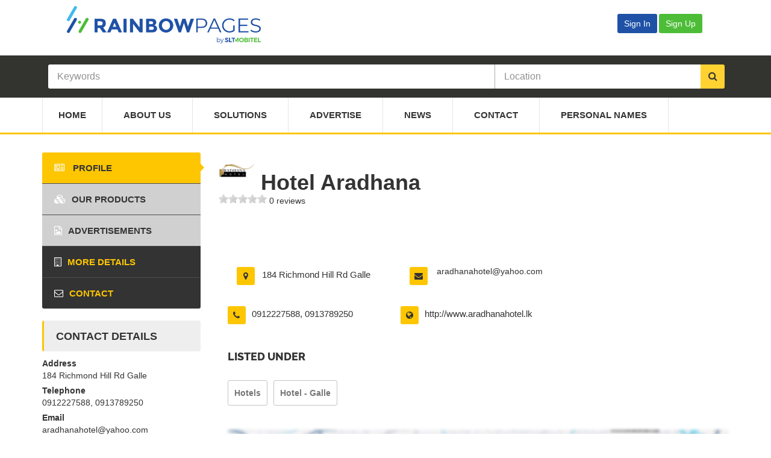

--- FILE ---
content_type: text/html; charset=UTF-8
request_url: https://rainbowpages.lk/hotels/hotels/hotel-aradhana/
body_size: 12639
content:
<!DOCTYPE html>
<html lang="en">
<head>
    <meta charset="utf-8">
    <meta name="viewport" content="width=device-width, initial-scale=1.0">
    <meta http-equiv="X-UA-Compatible" content="IE=edge">
    <meta name="google-signin-client_id"
          content="154596710611-dsahthj4tv499anpgs5qd76rgcb9jb80.apps.googleusercontent.com">
    <meta name="google-site-verification"
          content="J52mKMP4e-404qmbWIIKGnMVvYCR1ln4EuGIKB8sqJI">
    <script async src="https://pagead2.googlesyndication.com/pagead/js/adsbygoogle.js?client=ca-pub-7988771303589393"
     crossorigin="anonymous"></script>
    <title>Hotel Aradhana - Rainbowpages</title>
                <meta name="description" content="Hotel Aradhana is listed on SLT Rainbowpages. Find address, telephone and more details of Hotel Aradhana in Sri Lanka Telecom Rainbowpages"/>
    
    <!-- Stylesheets -->
    <link rel="stylesheet" href="https://rainbowpages.lk/css/select2.min.css">
    <link rel="stylesheet" href="https://rainbowpages.lk/css/select2-bootstrap.min.css">
    <link href="https://rainbowpages.lk/css/font-awesome.min.css" rel="stylesheet"
          type="text/css"/>
    <link href="https://rainbowpages.lk/css/style.css" rel="stylesheet" type="text/css"/>
    <link
        href="https://rainbowpages.lk/css/custom-style-2500126.css"
        type="text/css" rel="stylesheet"/>
    <link href="https://rainbowpages.lk/css/typeahead.min.css" type="text/css" rel="stylesheet"/>

    <link rel="stylesheet" href="https://rainbowpages.lk/css/dataTables.bootstrap.min.css">
    <link rel="stylesheet" href="https://rainbowpages.lk/css/dataTables.buttons.bootstrap.min.css">

    <link rel="stylesheet" href="https://rainbowpages.lk/css/popper.css">

    <!-- GOOGLE FONTS -->
    <link href='https://rainbowpages.lk/css/google-fonts.min.css' rel='stylesheet' type='text/css'>

    <link rel="shortcut icon" href="https://rainbowpages.lk/favicon.ico" type="image/x-icon">
    <link rel="icon" href="https://rainbowpages.lk/favicon.ico" type="image/x-icon">

    <!--[if IE 9]>
    <script src="https://rainbowpages.lk/js/media.match.min.js"></script>
    <![endif]-->

    <!-- Global site tag (gtag.js) - Google Analytics -->
        <script async
            src="https://www.googletagmanager.com/gtag/js?id=UA-55758658-1"></script>
    <script>
        window.dataLayer = window.dataLayer || [];
        function gtag() {
            dataLayer.push(arguments);
        }
        gtag('js', new Date());
                gtag('config', 'UA-55758658-1');
                gtag('config', 'UA-119397012-2');
                gtag('config', 'AW-992664879');
            </script>

    <!-- Google Tag Manager -->
    <script>(function (w, d, s, l, i) {
            w[l] = w[l] || [];
            w[l].push({
                'gtm.start': new Date().getTime(), event: 'gtm.js'
            });
            var f = d.getElementsByTagName(s)[0],
                j = d.createElement(s), dl = l != 'dataLayer' ? '&l=' + l : '';
            j.async = true;
            j.src =
                'https://www.googletagmanager.com/gtm.js?id=' + i + dl;
            f.parentNode.insertBefore(j, f);
        })(window, document, 'script', 'dataLayer', 'GTM-MGS7SCQ');</script>
    <!-- End Google Tag Manager -->

    <script type="text/javascript">
        function signOut() {
            var loginSource = '';
            if (loginSource == "GOOGLE") {
                gLogout();
            } else if (loginSource == "FB") {
                fbLogout();
            } else {
                callAppBackendLogout();
            }

        }

        function onLoad() {
            gapi.load('auth2', function () {
                gapi.auth2.init();
            });
        }

        function gLogout() {
            var auth2 = gapi.auth2.getAuthInstance();
            auth2.signOut().then(function () {
                auth2.disconnect();
                callAppBackendLogout();
            });
        }

        // Load the FB SDK asynchronously
        (function (d, s, id) {
            var js, fjs = d.getElementsByTagName(s)[0];
            if (d.getElementById(id)) {
                return;
            }
            js = d.createElement(s);
            js.id = id;
            js.src = "https://connect.facebook.net/en_US/sdk.js";
            fjs.parentNode.insertBefore(js, fjs);
        }(document, 'script', 'facebook-jssdk'));

        window.fbAsyncInit = function () {
            FB.init({
                appId: '365118710688758',
                cookie: true,
                xfbml: true,
                version: 'v3.1'
            });

            var loginSource = '';
            var merchantId = '';

            FB.getLoginStatus(function (response) {
                if (merchantId != "" && loginSource == "FB" && response.authResponse == undefined) {
                    callAppBackendLogout();
                }
            });
        };

        function fbLogout() {
            FB.init({
                appId: '365118710688758',
                cookie: true,
                xfbml: true,
                status: true,
                version: 'v3.1'
            });

            FB.getLoginStatus(function (response) {
                FB.logout(function (response) {
                    callAppBackendLogout();
                });
            });

        }

        function callAppBackendLogout() {
            window.location = 'https://rainbowpages.lk/merchant/login-controller.php?action=logout';
        }

    </script>

    <script src="https://apis.google.com/js/platform.js?onload=onLoad" async defer></script>
    <!-- Facebook Pixel Code -->
    <script>
        !function (f, b, e, v, n, t, s) {
            if (f.fbq)return;
            n = f.fbq = function () {
                n.callMethod ?
                    n.callMethod.apply(n, arguments) : n.queue.push(arguments)
            };
            if (!f._fbq)f._fbq = n;
            n.push = n;
            n.loaded = !0;
            n.version = '2.0';
            n.queue = [];
            t = b.createElement(e);
            t.async = !0;
            t.src = v;
            s = b.getElementsByTagName(e)[0];
            s.parentNode.insertBefore(t, s)
        }(window, document, 'script',
            'https://connect.facebook.net/en_US/fbevents.js');
        fbq('init', '591491321681642');
        fbq('track', 'PageView');
    </script>
    <noscript>
        <img height="1" width="1" style="display:none"
             src="https://www.facebook.com/tr?id=591491321681642&ev=PageView&noscript=1"/>
    </noscript>
    <!-- End Facebook Pixel Code -->

    <!--snow falling effect-->
    <!--    <script src="/js/snow.js"></script>-->

    <!--<script type="text/javascript">
        /*!
    // Snow.js - v0.0.3
    // kurisubrooks.com
    */

        // Amount of Snowflakes
        var snowMax = 135;

        // Snowflake Colours
        // var snowColor = ["#DDD", "#EEE"];
        var snowColor = ["#C0F6FB", "#E0FFFF"];

        // Snow Entity
        var snowEntity = "&#x2022;"; // snow
        // var snowEntity = "&#10052;"; // snow flakes

        // Falling Velocity
        var snowSpeed = 1;

        // Minimum Flake Size
        var snowMinSize = 20;

        // Maximum Flake Size
        var snowMaxSize = 34;

        // Refresh Rate (in milliseconds)
        var snowRefresh = 50;

        // Additional Styles
        var snowStyles = "cursor: default; -webkit-user-select: none; -moz-user-select: none; -ms-user-select: none; -o-user-select: none; user-select: none;";

        /*
        // End of Configuration
        // ----------------------------------------
        // Do not modify the code below this line
        */

        var snow = [],
            pos = [],
            coords = [],
            lefr = [],
            marginBottom,
            marginRight;

        function randomise(range) {
            var rand = Math.floor(range * Math.random());
            return rand;
        }

        function initSnow() {
            var snowSize = snowMaxSize - snowMinSize;
            marginBottom = document.body.scrollHeight - 5;
            marginRight = document.body.clientWidth - 15;

            for (i = 0; i <= snowMax; i++) {
                coords[i] = 0;
                lefr[i] = Math.random() * 15;
                pos[i] = 0.03 + Math.random() / 10;
                snow[i] = document.getElementById("flake" + i);
                snow[i].style.fontFamily = "inherit";
                snow[i].size = randomise(snowSize) + snowMinSize;
                snow[i].style.fontSize = snow[i].size + "px";
                snow[i].style.color = snowColor[randomise(snowColor.length)];
                snow[i].style.zIndex = 1000;
                snow[i].sink = snowSpeed * snow[i].size / 5;
                snow[i].posX = randomise(marginRight - snow[i].size);
                snow[i].posY = randomise(2 * marginBottom - marginBottom - 2 * snow[i].size);
                snow[i].style.left = snow[i].posX + "px";
                snow[i].style.top = snow[i].posY + "px";
            }

            moveSnow();
        }

        function initSnowVariables() {
            snow = [];
            pos = [];
            coords = [];
            lefr = [];
            marginBottom;
            marginRight;
        }

        function resize() {
            marginBottom = document.body.scrollHeight - 5;
            marginRight = document.body.clientWidth - 15;
        }

        function moveSnow() {
            for (i = 0; i <= snowMax; i++) {
                coords[i] += pos[i];
                snow[i].posY += snow[i].sink;
                snow[i].style.left = snow[i].posX + lefr[i] * Math.sin(coords[i]) + "px";
                snow[i].style.top = snow[i].posY + "px";

                if (snow[i].posY >= marginBottom - 2 * snow[i].size || parseInt(snow[i].style.left) > (marginRight - 3 * lefr[i])) {
                    snow[i].posX = randomise(marginRight - snow[i].size);
                    snow[i].posY = 0;
                }
            }

            setTimeout("moveSnow()", snowRefresh);
        }

        for (i = 0; i <= snowMax; i++) {
            document.write("<span id='flake" + i + "' style='" + snowStyles + "position:absolute;top:-" + snowMaxSize + "'>" + snowEntity + "</span>");
        }

        window.addEventListener('resize', resize);
        window.addEventListener('load', initSnow);

    </script>-->

</head>
<body>
<!-- Google Tag Manager (noscript) -->
<noscript>
    <iframe src="https://www.googletagmanager.com/ns.html?id=GTM-MGS7SCQ"
            height="0" width="0" style="display:none;visibility:hidden"></iframe>
</noscript>
<!-- End Google Tag Manager (noscript) -->
<div id="main-wrapper">
    <header id="header">
        <div class="header-top-bar">
            <div class="container header-menu-bar">
                <!-- HEADER-LOG0S -->
                <div class="row" id="header-logos">
                    <div class="col-md-8 col-xs-6">
                        <a href="https://rainbowpages.lk">
                            <img src="https://rainbowpages.lk/images/the-directory-logo.png" alt="rainbowpages">
                        </a>
                    </div>
                    <div class="col-md-4 col-xs-6" style="justify-content: flex-end;">
                                                    <a href="https://rainbowpages.lk/merchant/login.php">
                                <button type="button" class="btn btn-outline-primary" style="background-color: #1f52a6;">Sign In</button>
                            </a>
                            <a href="https://rainbowpages.lk/merchant/register.php">
                                <button type="button" class="btn btn-outline-primary" style="background-color: #4dbd38;">Sign Up</button>
                            </a>
                                            </div>
                </div>
            </div>
            <!-- END .CONTAINER -->
        </div>
        <!-- END .HEADER-TOP-BAR -->

        <!-- HEADER SEARCH SECTION -->
                    <div class="header-search slider-home">
                <div class="header-search-bar">
                    
                        <form action="https://rainbowpages.lk/search.php" id="searchForm">
                            <div class="container">
                                <div class="search-value">
                                    <input type="hidden" name="action" value="search">
                                    <input type="hidden" name="searchId" id="searchId"
                                           value="">
                                    <input type="hidden" name="searchType" id="searchType"
                                           value="">

                                    <div id="multiple-datasets" class="keywords">
                                        <input type="text" id="typeahead-search" name="s" class="typeahead form-control"
                                               placeholder="Keywords"
                                               value=""
                                               required="required"/>
                                    </div>
                                    <div id="location-select" class="select-location">
                                        <input type="text" class="typeahead form-control" name="l"
                                               placeholder="Location"
                                               value=""/>
                                    </div>
                                    <button class="search-btn" type="submit"><i class="fa fa-search"></i></button>
                                </div>
                            </div>
                            <!-- END .CONTAINER -->
                        </form>

                                    </div>
                <!-- END .header-search-bar -->
            </div>
            <!-- END .SEARCH and slide-section -->

        
        <div class="header-nav-bar ">
            <div class="container">
                <nav>
                    <button><i class="fa fa-bars"></i></button>

                    <ul class="primary-nav list-unstyled">
                        <li ><a href="https://rainbowpages.lk">Home</a></li>
                        <li ><a href="https://rainbowpages.lk/about.php">About Us</a></li>
                        <li ><a href="https://rainbowpages.lk/products.php">Solutions</a></li>
                        <li ><a href="https://rainbowpages.lk/advertise.php">Advertise</a>
                        </li>
                        <li ><a
                                    href="https://rainbowpages.lk/news.php">News</a>
                        </li>
                        <li ><a href="https://rainbowpages.lk/contact-us.php">Contact</a>
                        </li>
                        <li ><a
                                href="https://rainbowpages.lk/personal-names.php">Personal
                                Names</a>
                        </li>
                    </ul>
                </nav>
            </div>
            <!-- end .container -->
        </div>

    </header>
    <!-- end #header -->
    <style>
        .company-profile {
            padding-top: 30px !important;
        }

        @media (max-width: 800px) {
            .tab-content {
                margin-top: 10px !important;
            }
        }

        @media (max-width: 480px) {
            .tab-content {
                margin-top: 50% !important
            }
        }

    </style>

<style type="text/css">
    .grid-sizer,
    .grid-item {
        width: 33.333%;
    }

    .grid-item {
        float: left;
        padding: 7px;
    }

    .grid-item img {
        display: block;
        max-width: 100%;
    }
</style>

<link rel="stylesheet" href="https://rainbowpages.lk/css/owl.carousel.min.css">
<link rel="stylesheet" href="https://rainbowpages.lk/css/owl.theme.default.min.css">
<link rel="stylesheet" href="https://rainbowpages.lk/css/photoswipe.min.css">
<link rel="stylesheet" href="https://rainbowpages.lk/css/photoswipe-default-skin.min.css">

<div id="page-content">
    <div class="container">
        <div class="row">
            <div class="col-md-9 col-md-push-3">
                <div class="page-content company-profile">

                    <div class="tab-content">
                        <div class="tab-pane active" id="company-profile">
                            <!-- Custom styles for this template -->
<link href="https://rainbowpages.lk/css/rateit.css" rel="stylesheet">

<div class="listing-profile-heading-wrapper">
            <img class="listing-logo" src="https://rainbowpages.lk/uploads/listings/logo/a/aradhana.jpg"
             height="60"
             width="60"/>
        <h1 id="listing-profile-heading">Hotel Aradhana</h1>
    
    <div class="rateit" data-rateit-value="0"
         data-rateit-ispreset="true" data-rateit-readonly="true">
    </div>
    <a href="#reviews"> 0 reviews</a>
</div>

<div class="clearfix"></div>

<div class="social-link company-social-link text-right">
    <ul class="list-inline">
            </ul>
</div>

<div class="clearfix"></div>

<div class="company-text">

    
    
    <div class="company-profile company-contact">
        <div class="row">
                            <div class="col-md-4">
                    <div class="address-details clearfix">
                        <div class="col-md-2">
                            <i class="fa fa-map-marker"></i>
                        </div>
                        <div class="col-md-10">
                            <p><span>184 Richmond Hill Rd Galle</span></p>
                        </div>
                    </div>
                </div>
                            <div class="col-md-8">
                    <div class="address-details clearfix">
                        <div class="col-md-1">
                            <i class="fa fa-envelope"></i>
                        </div>
                        <div class="col-md-11">
                            <span class="overflow-auto"><a href="/cdn-cgi/l/email-protection#97f6e5f6f3fff6f9f6fff8e3f2fbd7eef6fff8f8b9f4f8fa"><span class="__cf_email__" data-cfemail="6d0c1f0c09050c030c05021908012d140c050202430e0200">[email&#160;protected]</span></a><br></span>                        </div>
                    </div>
                </div>
                    </div>
        <div class="row">
                            <div class="col-md-4">
                    <div class="address-details clearfix">
                        <i class="fa fa-phone"></i>

                        <p>
                            <span>
                                0912227588, 0913789250                            </span>
                        </p>
                    </div>
                </div>
                            <div class="col-md-8">
                    <div class="address-details clearfix">
                        <i class="fa fa-globe"></i>

                        <p>
                        <span class="overflow-auto">
                            <a class="external-link"
                               href="http://www.aradhanahotel.lk"
                               target="_blank">http://www.aradhanahotel.lk</a>
                        </span>
                        </p>
                    </div>
                </div>
                    </div>

                    <div class="company-service">
                <h4>Listed Under</h4>
                <ul class="list-inline">
                    <li><a href="https://rainbowpages.lk/hotels/hotels/">Hotels</a></li><li><a href="https://rainbowpages.lk/hotels/hotel-galle/">Hotel - Galle</a></li>                </ul>
            </div>
        
                    <div class="row">
                <div class="col-md-12">
                    <div class="contact-map-company position-relative" style="position: relative;">
                        <div id="listing-map-preview" style="position: relative; cursor: pointer;">
                            <img src="https://rainbowpages.lk/images/map_slt.JPG" alt="Map Preview"
                                style="width: 100%; height:400px; filter: blur(2px);">
                            <button id="view-map-btn"
                                style="position: absolute; top: 50%; left: 50%; transform: translate(-50%, -50%);
                                        padding: 10px 20px;
                                        background-color: #ffd231;
                                        color: #333333;
                                        border: 2px solid #333333;
                                        border-radius: 2px;
                                        font-weight: bold;
                                        font-size: 20px;">
                                    View Map
                            </button>
                        </div>
                        <div id="listing-map" style="height: 400px; display: none;"></div>
                    </div>
                </div>
            </div>
        
    </div>
</div>
<!-- end company-text -->


<div class="company-ratings">

        <h4 id="reviews">Reviews <span>(0 reviews)</span></h4>

    <div class="rating-with-details">

                <!-- end .single-content -->

        <!-- end .rating-with-details -->
    </div>

    <div class="comments-section">
        <form class="comment-form" id="review-form">
            <input type="hidden" name="listing" id="listing" value="56409">

            <div class="row">
                <div class="col-md-4">

                    <input type="text" placeholder="Name *" name="name" id="name" maxlength="75" required>

                </div>

                <div class="col-md-4">
                    <input type="email" placeholder="Email *" name="email" id="email" maxlength="255" required>
                </div>

                <div class="col-md-4">
                    <input type="url" placeholder="Website" name="website" maxlength="255" id="website">
                </div>
            </div>

            <textarea placeholder="Your Review ..." name="review" required id="review" maxlength="200"></textarea>

            <div class="form-group">
                <div class="col-md-12" style="padding: 10px 0;">
                    <div><label>Rating*</label></div>
                    <div class="rateit" id="rate" data-rateit-step="1"></div>
                </div>
            </div>

            <button type="submit" class="btn btn-default">Submit</button>
            <div id="review-success" class="alert alert-success hidden" role="alert" style="margin: 10px 0 0 0"></div>
            <div id="review-warn" class="alert alert-warning hidden" role="alert" style="margin: 10px 0 0 0"></div>
        </form>
    </div>

</div>
<!-- end .company-rating -->
                        </div>

                        <div class="tab-pane" id="company-product">
                            
<div class="company-product">
    <h2 class="text-uppercase mb30">Our Products</h2>
    </div>
<!-- end .company-product -->

<script data-cfasync="false" src="/cdn-cgi/scripts/5c5dd728/cloudflare-static/email-decode.min.js"></script><script type="text/javascript">
    
function openPhotoSwipeProduct(position) {

    var pswpElement = document.querySelectorAll('.pswp')[0];
    var items = [
            ];

    /*Getting the clicked ad image into the begining of the image array to view it on the first time*/
    var selected_item = items[position];
    items.splice(position, 1); 
    items.unshift(selected_item);

    var options = {
      
        history: false,
        focus: false,

        bgOpacity:0.8,

        showAnimationDuration: 0,
        hideAnimationDuration: 0
        
    };
    
    var gallery = new PhotoSwipe( pswpElement, PhotoSwipeUI_Default, items, options);
    gallery.init();
};

</script>                        </div>
                        <!-- end .tab-pane -->

                        <div class="tab-pane" id="company-portfolio">
                            
<div class="company-portfolio">
    <div class="row">
        <div class="grid">
            <div class="grid-sizer"></div>
                <!-- end .grid-layout -->
        </div>
    </div>
    <!-- end .row -->
</div>
<!-- end .company-portfolio -->


<script type="text/javascript">
    
function openPhotoSwipe(position) {
    var pswpElement = document.querySelectorAll('.pswp')[0];
    var items = [
            ];

    /*Getting the clicked ad image into the begining of the image array to view it on the first time*/
    var selected_item = items[position];
    items.splice(position, 1); 
    items.unshift(selected_item);

    var options = {
      
        history: false,
        focus: false,

        bgOpacity:0.8,

        showAnimationDuration: 0,
        hideAnimationDuration: 0
        
    };
    
    var gallery = new PhotoSwipe( pswpElement, PhotoSwipeUI_Default, items, options);
    gallery.init();
};

</script>
                        </div>
                        <!-- end .tab-pane -->
                        <div class="tab-pane" id="company-branches">
                            <div class="company-branches">
    <h2 class="text-uppercase mb30">Hotel Aradhana</h2>

    <div class="col-md-12">
        <div class="box" id="table-box">
            <div class="box-body">
                <div class="row">
                    <div class="shortcodes no-top-padding">
                        <div class="dataTables_wrapper table-bordered table-striped dt-bootstrap">
                            <table id="branchTable" class="table table-hover dataTable"
                                   cellspacing="0" width="100%">
                                <thead>
                                <tr>
                                    <th>id</th>
                                    <th>Name</th>
                                    <th>Address</th>
                                    <th>Telephone</th>
                                    <th>Fax</th>
                                    <th>Email</th>
                                </tr>
                                </thead>
                            </table>
                        </div>
                    </div>
                </div>
            </div>
        </div>


    </div>

</div>


<style>
    div.dataTables_wrapper div.dataTables_filter input {
        border: inset !important;
    }
</style>


                        </div>

                        <div class="tab-pane" id="company-contact">
                                <div class="company-contact">

        <h2 class="text-uppercase mb30">Send Us A Message</h2>

        <div id="contact-success" class="alert alert-success hidden" role="alert"></div>
        <div id="contact-warn" class="alert alert-warning hidden" role="alert"></div>
        <div id="contact-sending" class="alert alert-info hidden" role="alert"><i
                class="fa fa-spinner fa-spin fa-fw"></i>
            <span class="sr-only">Loading...</span> Sending your request. Please wait...
        </div>
        <form class="comment-form" id="listing-contact-form">
            <div class="row">
                <div class="col-md-4">
                    <input type="text" name="name" placeholder="Name *" maxlength="75" required="required">
                </div>
                <div class="col-md-4">
                    <input type="email" name="email" placeholder="Email *" maxlength="75" required="required">
                </div>

                <div class="col-md-4">
                    <input type="text" name="telephone" pattern="^(?!\s)[0-9,() ]{10,20}" placeholder="Telephone">
                </div>
            </div>

            <textarea name="message" placeholder="Your Message ..." required="required"></textarea>

            <div class="listing-contact-recaptcha">
                <div class="g-recaptcha" data-sitekey="6Ld1M1IUAAAAAEN-yZb8Y3gxCp4w_ESX-cLkMEtu" data-size="compact"></div>
            </div>

            <input type="hidden" name="listing_reference" value="NTY0MDk="/>

            <button id="listing-contact-submit" type="submit" class="btn btn-default"><i class="fa fa-envelope-o"></i>
                Send Message
            </button>
        </form>
        <script src='https://www.google.com/recaptcha/api.js'></script>
    </div>
<!-- end .company-contact -->                        </div>
                        <!-- end .tab-pane -->
                    </div>
                    <!-- end .tab-content -->
                </div>
                <!-- end .page-content -->

            </div>
            <!-- end .main-grid layout -->

            <!-- Photswipe HTML element implementation starts -->
            <div class="pswp" tabindex="-1" role="dialog" aria-hidden="true">
                <div class="pswp__bg"></div>

                <div class="pswp__scroll-wrap">
                    <div class="pswp__container">
                        <!-- don't modify these 3 pswp__item elements, data is added later on -->
                        <div class="pswp__item"></div>
                        <div class="pswp__item"></div>
                        <div class="pswp__item"></div>
                    </div>

                    <div class="pswp__ui pswp__ui--hidden">
                        <div class="pswp__top-bar">
                            <div class="pswp__counter"></div>
                            <button class="pswp__button pswp__button--close" title="Close (Esc)"></button>
                            <button class="pswp__button pswp__button--fs" title="Toggle fullscreen"></button>
                            <button class="pswp__button pswp__button--zoom" title="Zoom in/out"></button>
                            <div class="pswp__preloader">
                                <div class="pswp__preloader__icn">
                                    <div class="pswp__preloader__cut">
                                        <div class="pswp__preloader__donut"></div>
                                    </div>
                                </div>
                            </div>
                        </div>
                        <div class="pswp__share-modal pswp__share-modal--hidden pswp__single-tap">
                            <div class="pswp__share-tooltip"></div>
                        </div>
                        <button class="pswp__button pswp__button--arrow--left" title="Previous (arrow left)">
                        </button>
                        <button class="pswp__button pswp__button--arrow--right" title="Next (arrow right)">
                        </button>
                        <div class="pswp__caption">
                            <div class="pswp__caption__center"></div>
                        </div>
                    </div>
                </div>
            </div>
            <!-- Photswipe HTML element implementation ends -->

            <div class="col-md-3 col-md-pull-9 category-toggle">
                <button><i class="fa fa-bars"></i></button>
                <div class="page-sidebar company-sidebar">

    <ul class="company-category nav nav-tabs home-tab" role="tablist">
        <li class="active">
            <a href="#company-profile" role="tab" data-toggle="tab"><i
                    class="fa fa-newspaper-o"></i> Profile</a>
        </li>

        <li class="disabled" >
            <a href="#" onclick="activateMasonry()" role="tab" data-toggle="tab"><i
                    class="fa fa-cubes"></i>Our Products</a>
        </li>

        <li class="disabled" >
            <a href="#" onclick="activateMasonry()" role="tab" data-toggle="tab"><i
                    class="fa fa-file-image-o"></i>Advertisements</a>
        </li>
        <li >
            <a href="#company-branches" role="tab"
               data-toggle="tab"><i class="fa fa-building-o"></i>More Details</a>
        </li>
        <li >
            <a href="#company-contact" role="tab"
               data-toggle="tab"><i class="fa fa-envelope-o"></i>Contact</a>
        </li>
            </ul>

    <div class="contact-details">
        <h2>Contact Details</h2>

                    <div class="row">
                <div class="col-md-12">
                    <strong>Address</strong>
                </div>
                <div class="col-md-12 overflow-auto">
                    184 Richmond Hill Rd Galle                </div>
            </div>
                    <div class="row">
                <div class="col-md-12">
                    <strong>Telephone</strong>
                </div>
                <div class="col-md-12">
                    0912227588, 0913789250                </div>
            </div>
                    <div class="row">
                <div class="col-md-12">
                    <strong>Email</strong>
                </div>
                <div class="col-md-12 overflow-auto">
                    <span class="overflow-auto"><a href="/cdn-cgi/l/email-protection#bfdecddedbd7ded1ded7d0cbdad3ffc6ded7d0d091dcd0d2"><span class="__cf_email__" data-cfemail="45243724212d242b242d2a312029053c242d2a2a6b262a28">[email&#160;protected]</span></a><br></span>                </div>
            </div>
                    <div class="row">
                <div class="col-md-12">
                    <strong>Website</strong>
                </div>
                <div class="col-md-12 overflow-auto">
                    <a class="external-link"
                       href="http://www.aradhanahotel.lk"
                       target="_blank">http://www.aradhanahotel.lk                    </a>
                </div>
            </div>
            </div>
        </ul>
            <!-- Own this place? -->
        
            <a href="https://rainbowpages.lk/merchant/login.php?redirect=http://prod-rainbowpages/hotels/hotels/hotel-aradhana/&quest;action=claim">
                <!-- Click here to claim this listing -->
            </a>

        </div>
<!-- end .page-sidebar -->            </div>
            <!-- end .main-grid layout -->
        </div>
        <!-- end .row -->
                        <div class="featured-listing" id="featured-list">
                    <h3>Similar Listings</h3>

                    <div class="row">
                                                    <div class="col-md-3">
                                <div class="single-product">
                                    <a href="https://rainbowpages.lk/hotels/hotel-wattala/sea-shine-beach-hotel/">
                                        <figure>
                                                                                            <img
                                                    src="https://rainbowpages.lk/uploads/listings//logo/s/sea_sh.jpg"
                                                    alt="Sea Shine Beach Hotel">
                                                                                    </figure>
                                        <h5>
                                            Sea Shine Beach Hotel                                        </h5>
                                    </a>
                                </div>
                            </div>
                                                    <div class="col-md-3">
                                <div class="single-product">
                                    <a href="https://rainbowpages.lk/hotels/hotel-management-companies/metro-port-city-hotel/">
                                        <figure>
                                                                                            <img
                                                    src="https://rainbowpages.lk/uploads/listings//logo/m/metr_297026.jpg"
                                                    alt="Metro Port City Hotel">
                                                                                    </figure>
                                        <h5>
                                            Metro Port City Hotel                                        </h5>
                                    </a>
                                </div>
                            </div>
                                                    <div class="col-md-3">
                                <div class="single-product">
                                    <a href="https://rainbowpages.lk/hotels/hotel-kalpitiya/bar-reef-resorts-pvt-ltd/">
                                        <figure>
                                                                                            <img
                                                    src="https://rainbowpages.lk/uploads/listings//logo/b/barreef.jpg"
                                                    alt="Bar Reef Resorts (Pvt) Ltd">
                                                                                    </figure>
                                        <h5>
                                            Bar Reef Resorts (Pvt) Ltd                                        </h5>
                                    </a>
                                </div>
                            </div>
                                                    <div class="col-md-3">
                                <div class="single-product">
                                    <a href="https://rainbowpages.lk/hotels/banquet-halls/hotel-ramrich/">
                                        <figure>
                                                                                            <img
                                                    src="https://rainbowpages.lk/uploads/listings//logo/r/ramrich.jpg"
                                                    alt="Hotel Ramrich">
                                                                                    </figure>
                                        <h5>
                                            Hotel Ramrich                                        </h5>
                                    </a>
                                </div>
                            </div>
                                            </div>
                </div>
            
    </div>
    <!-- end .container -->

</div>

<!--claim listing modal-->
<div class="modal fade" id="claimModal" tabindex="-1" role="dialog">
    <div class="modal-dialog" role="document">
        <div class="modal-content">
            <form method="post"
                  action="https://rainbowpages.lk/controller/listing-claim-controller.php">
                <input type="hidden" name="listing" value="56409"/>

                <div class="modal-header">
                    <button type="button" class="close" data-dismiss="modal" id="closeModal" aria-label="Close"><span
                            aria-hidden="true">&times;</span></button>
                    <h4 class="modal-title" id="myModalLabel">Claim Listing - Hotel Aradhana</h4>
                </div>
                <div class="modal-body">
                    Do you agree that you have legal authorization to manage this listing?
                </div>
                <div class="modal-footer">
                    <button type="button" id="cancelModal" class="btn btn-primary" data-dismiss="modal">No</button>
                    <button type="submit" class="btn btn-default">Yes</button>
                </div>
            </form>
        </div>
    </div>
</div>

<footer id="footer">
    <div class="main-footer">

        <div class="container">
            <div class="row">

                <div class="col-md-3 col-sm-6">
                    <div class="about-globo">
                        <h3>About</h3>

                        <ul>
                            <li><a href="https://rainbowpages.lk/about.php">About Us</a></li>
                            <li><a href="https://rainbowpages.lk/products.php">Our Services</a>
                            <li><a href="https://rainbowpages.lk/privacy-policy-mobile.php">Privacy
                                    Policy (Mobile)</a>
                            </li>
                        </ul>

                    </div>
                    <!-- End .about-globo -->
                </div>
                <!-- end Grid layout-->

                <div class="col-md-3 col-sm-6">
                    <div class="about-advertising">
                        <h3>Advertise</h3>

                        <ul>
                            <li><a href="https://rainbowpages.lk/advertise.php">Advertise with
                                    Us</a></li>
                            <li><a href="https://rainbowpages.lk/advertise.php">Rate Card (WEB)</a>
                            </li>
                        </ul>

                    </div>
                </div>
                <!-- end Grid layout-->

                <div class="col-md-3 col-sm-6 clearfix">
                    <div class="other-directory">
                        <h3>Other Directories</h3>

                        <ul>
                            <li><a class="external-link" href="http://www.weddingdirectory.lk/" target="_blank">Weddingdirectory.lk</a>
                            </li>
                            <li><a class="external-link" href="http://www.touristdirectory.lk/" target="_blank">Touristdirectory.lk</a>
                            </li>
                            <!-- <li><a class="external-link" href="http://www.srilankaexporters.lk/" target="_blank">Srilankaexporters.lk</a>
                            </li> -->
                        </ul>
                    </div>
                    <!-- end .popular-categories-->
                </div>
                <!-- end Grid layout-->

                <div class="col-md-3 col-sm-6">
                    <div class="newsletter">

                        <h3>Keep In Touch</h3>

                        <ul class="list-inline footer-social-links">
                            <li><a class="external-link" href="https://www.facebook.com/RainbowPages.lk"
                                   target="_blank"><i
                                        class="fa fa-facebook"></i></a></li>
                            <li><a class="external-link" href="https://twitter.com/rainbowpageslk" target="_blank"><i
                                        class="fa fa-twitter"></i></a></li>
                            <!--<li><a class="external-link"
                                   href="https://plus.google.com/+SLTRainbowpageslk" target="_blank"><i
                                        class="fa fa-google-plus"></i></a></li>-->
                            <li><a class="external-link" href="https://www.linkedin.com/company/rainbowpages"
                                   target="_blank"><i
                                        class="fa fa-linkedin"></i></a></li>
                            <li><a class="external-link" href="https://www.youtube.com/c/SLTRainbowpageslk"
                                   target="_blank"><i
                                        class="fa fa-youtube"></i></a></li>
                            <li><a class="external-link" href="https://www.instagram.com/sltrainbowpages/"
                                   target="_blank"><i
                                        class="fa fa-instagram"></i></a></li>
                        </ul>
                        <div class="footer-logo-slt">
                            <a href="http://www.slt.lk/" target="_blank">
                                <img src="https://rainbowpages.lk/images/slt-mobitel.png" alt="SLT">
                            </a>
                        </div>
                    </div>
                    <!-- end .newsletter-->

                </div>
                <!-- end Grid layout-->
            </div>
            <!-- end .row -->
        </div>
        <!-- end .container -->
    </div>
    <!-- end .main-footer -->

    <div class="copyright">
        <div class="container">
            <p>
                &copy; 2026 Rainbowpages. <strong>All Rights Reserved</strong>. Solution by <a
                    href="http://beyondm.net" target="_blank">Beyondm (pvt) Limited</a>.
            </p>

            <ul class="list-inline">
                <li><a href="https://rainbowpages.lk">HOME</a></li>
                <li><a href="https://rainbowpages.lk/about.php">ABOUT</a></li>
                <li><a href="https://rainbowpages.lk/products.php">OUR PRODUCTS & SERVICES</a></li>
                <li><a href="https://rainbowpages.lk/advertise.php">ADVERTISE</a></li>
                <li><a href="https://rainbowpages.lk/contact-us.php">CONTACT</a></li>
            </ul>
        </div>
        <!-- END .container -->
    </div>
    <!-- end .copyright-->
</footer> <!-- end #footer -->


</div> <!-- end #main-wrapper -->


<!-- Scripts -->
<script data-cfasync="false" src="/cdn-cgi/scripts/5c5dd728/cloudflare-static/email-decode.min.js"></script><script type="text/javascript" src="https://rainbowpages.lk/js/jquery.min.js"></script>
<script type="text/javascript" src="https://rainbowpages.lk/js/jquery-ui.min.js"></script>
<script type="text/javascript"
        src="https://rainbowpages.lk/js/jquery.ba-outside-events.min.js"></script>
<script type="text/javascript" src="https://rainbowpages.lk/js/bootstrap.min.js"></script>
<script type="text/javascript" src="https://rainbowpages.lk/js/jquery.placeholder.min.js"></script>
<script type="text/javascript" src="https://rainbowpages.lk/js/select2.full.min.js"></script>
<script type="text/javascript" src="https://rainbowpages.lk/js/typeahead.bundle.min.js"></script>
<script type="text/javascript" src="https://rainbowpages.lk/js/popper.min.js"></script>
<script type="text/javascript">
    var site_url = 'https://rainbowpages.lk';
</script>

<script
    src="https://rainbowpages.lk/js/script-2010001.js"></script>

<script type="text/javascript">
    $(document).ready(function () {
        var categories_n_tags = new Bloodhound({
            datumTokenizer: Bloodhound.tokenizers.obj.whitespace('name'),
            queryTokenizer: Bloodhound.tokenizers.whitespace,
            remote: {
                url: 'https://rainbowpages.lk/controller/search-controller.php?action=category_tag_suggestions&q=%QUERY',
                wildcard: '%QUERY'
            }
        });

        var listings = new Bloodhound({
            datumTokenizer: Bloodhound.tokenizers.obj.whitespace('title'),
            queryTokenizer: Bloodhound.tokenizers.whitespace,
            remote: {
                url: 'https://rainbowpages.lk/controller/search-controller.php?action=listing_suggestions&q=%QUERY',
                wildcard: '%QUERY'
            }
        });

        var locations = new Bloodhound({
            datumTokenizer: Bloodhound.tokenizers.obj.whitespace('name'),
            queryTokenizer: Bloodhound.tokenizers.whitespace,
            remote: {
                url: 'https://rainbowpages.lk/controller/search-controller.php?action=location_suggestions&q=%QUERY',
                wildcard: '%QUERY'
            }
        });

        $('#multiple-datasets .typeahead').typeahead(
            {
                highlight: true,
                minLength: 3
            },

            /*{
             name: 'similar_name_tags',
             display: '',
             source: similar_name_tags,
             limit: 20,
             templates: {
             header: ''
             }
             },*/

            {
                name: 'categories',
                display: 'name',
                source: categories_n_tags,
                limit: parseInt(30) * 2,
                templates: {
                    header: '<h4 class="suggestion-heading">Categories</h4>'
                }
            },

            {
                name: 'listings',
                display: 'title',
                source: listings,
                limit: parseInt(70) * 2,
                templates: {
                    header: '<h4 class="suggestion-heading">Organizations</h4>'
                }
            }
        );

        $('#location-select .typeahead').typeahead(
            {
                highlight: true,
                minLength: 1
            },

            {
                name: 'locations',
                display: 'name',
                source: locations,
                limit: parseInt(10) * 2,
                templates: {
                    header: ''
                }
            }
        );

        $('#typeahead-search').on('typeahead:selected', function (e, datum) {
            var searchType = datum.type;
            var searchId = null;
            var searchTerm = null;

            if (searchType == "listing") {
                searchId = datum.listing_id;
            } else if (searchType == "category" || searchType == "category_similar_name") {
                searchId = datum.category_id;
            } else if (searchType == "tag") {
                searchId = datum.tag_id;
            } else {
                searchTerm = datum;
            }

            $("#searchId").val(searchId);
            $("#searchType").val(searchType);

            $("#searchForm").submit();
        });

        //reset search values
        $("#typeahead-search").change(function () {
            $("#searchId").val('');
            $("#searchType").val('');
        });

        /*Sticky Header starts*/
        var nav = $('.header-search-bar');
        var home_search_container = $('.home-search-container');
        var home_search_content = $('.home-search-content');

        $(window).scroll(function () {
            if ($(this).scrollTop() > 60) {
                nav.addClass("sticky");
                home_search_container.addClass("home-search-container-sticky");
                home_search_content.css('background-color', '#333333');

            } else {
                nav.removeClass("sticky");
                home_search_container.removeClass("home-search-container-sticky");
                home_search_content.css('background-color', '#fdc600');
            }

        });
        /*Sticky Header ends*/
    });

    $(function () {

        $(".banner").click(function () {
            //track banner clicks
            gtag('event', 'Banner Click', {
                'event_category': $(this).data('ad-location'),
                'event_label': $(this).data('ad-name')
            });
        });

        $(".external-link").click(function (e) {
                //track banner clicks
                gtag('event', 'External link click', {
                    'event_category': 'Outbound',
                    'event_label': e.target.href,
                    'transport_type': 'beacon'
                });
            }
        )
    });

    
</script>
<script>
    function gtag_report_conversion(url) {
        var callback = function () {
            if (typeof(url) != 'undefined') {
                window.location = url;
            }
        };
        gtag('event', 'conversion', {
            'send_to': 'AW-992664879/QuRUCIyI_KIBEK-6q9kD',
            'event_callback': callback
        });
        return false;
    }
</script>
<script defer src="https://static.cloudflareinsights.com/beacon.min.js/vcd15cbe7772f49c399c6a5babf22c1241717689176015" integrity="sha512-ZpsOmlRQV6y907TI0dKBHq9Md29nnaEIPlkf84rnaERnq6zvWvPUqr2ft8M1aS28oN72PdrCzSjY4U6VaAw1EQ==" data-cf-beacon='{"version":"2024.11.0","token":"a9011d9aed834c3f860dc0b551fba779","r":1,"server_timing":{"name":{"cfCacheStatus":true,"cfEdge":true,"cfExtPri":true,"cfL4":true,"cfOrigin":true,"cfSpeedBrain":true},"location_startswith":null}}' crossorigin="anonymous"></script>
</body>
</html><script src="https://rainbowpages.lk/js/owl.carousel.min.js"></script>

<script type="text/javascript">

    // home slider section
    //-------------------------------------------
    var homeSlide = $("#home-slider-listing");

    homeSlide.owlCarousel({
        items: 1,
        slideSpeed: 2000,
        autoplay: true,
        dots: true,
        loop: true,
        responsiveRefreshRate: 200
    });


    $("#listing-contact-form").submit(function (e) {
        e.preventDefault();
        $("#listing-contact-submit").prop("disabled", true);
        $("#contact-warn").addClass('hidden');
        $("#contact-success").addClass('hidden');
        $("#contact-sending").removeClass('hidden');

        $.post("https://rainbowpages.lk/controller/listing-contact-controller.php", $("#listing-contact-form").serialize())
            .done(function (response) {
                if (response.status == "SUCCESS") {
                    $("#contact-success").html(response.message);
                    $("#contact-success").removeClass('hidden');
                }
                else {
                    $("#contact-warn").html(response.message);
                    $("#contact-warn").removeClass('hidden');
                }
            })
            .always(function () {
                $("#contact-sending").addClass('hidden');
                $("#listing-contact-form")[0].reset();
                grecaptcha.reset();
                $("#listing-contact-submit").prop("disabled", false);
            });
    });

    //rating
    $(document).ready(function () {
        $("#rwrite").click(function () {
            $("form").toggle();
            return false
        });


        $("#review-form").submit(function (e) {
            e.preventDefault();

            $("#review-warn").addClass('hidden');
            $("#review-success").addClass('hidden');

            $.ajax({
                url: "https://rainbowpages.lk/controller/review-controller.php",
                type: "post",
                data: {
                    listing: $("#listing").val(),
                    rating: $("#rate").rateit('value'),
                    review: $("#review").val(),
                    name: $("#name").val(),
                    email: $("#email").val(),
                    website: $("#website").val()


                },
                success: function (response2) {
                    if (response2.status == "SUCCESS") {

                        $("#review-success").html(response2.message);
                        $("#review-success").removeClass('hidden');
                        $('#review-form').each(function () {
                            this.reset();
                        });
                        $('#rate').rateit('reset');

                    } else {

                        $("#review-warn").html(response2.message);
                        $("#review-warn").removeClass('hidden');
                    }
                }
            });
            return false
        });

        var id = 56409;
        var device_type = 'DESKTOP';
        var token = 'c1fcd8833931729009a31569b496303c';

        //branches
        $('#branchTable').DataTable({
            "serverSide": true,
            "processing": true,
            "ordering": false,
            "searchDelay": 1000,
            "ajax": function(data, callback, settings) {
                    console.log(data);
                    $.get("https://rainbowpages.lk/controller/listing-branch-controller.php?id=" + id + '&device-type=' + device_type + '&request_token=' + token, {
                            length: data.length,
                            start: data.start,
                            draw: data.draw,
                            search: data.search.value
                        }, function(res) {
                            res = JSON.parse(res);
                            callback({
                                recordsTotal: res.recordsTotal,
                                recordsFiltered: res.recordsFiltered,
                                data: res.data,
                                draw: res.draw
                            });

                            token = res.updatedToken;
                        });
            },
            "columns": [
                {"data": "bid", "visible": false},
                {"data": "name", "title": ""},
                {"data": "address"},
                {"data": "telephone"},
                {"data": "fax"},
                {"data": "email"}

            ],
            rowCallback: function (node, data) {
                if (data.highlight == 1) $(node).addClass('active')
            },
            "language": {
                "searchPlaceholder": "enter location"
            },
            "pageLength": 25
        });
        
        $('#toggleClaimListing').click(function(){
            $("#claimModal").removeClass("hidden");
            $("#claimModal").css("display","flex");
        });
                
        $('#closeModal, #cancelModal').click(function(){
            $("#claimModal").addClass("hidden");
        });
    });

    function activateMasonry() {
        var $grid = $('.grid').masonry({
            itemSelector: '.grid-item',
            percentPosition: true,
            columnWidth: '.grid-sizer'
        });

        $grid.imagesLoaded().progress(function () {
            $grid.masonry();
        });
    }


</script>

<!--Business details and rating for SEO purpose-->
<script type="application/ld+json">
{
  "@context": "http://schema.org",
  "@type": "LocalBusiness",
  "name": "Hotel Aradhana",
  "address": "184 Richmond Hill Rd Galle",
  "telephone": "0912227588,0913789250",
  "aggregateRating": {
    "@type": "AggregateRating",
    "ratingValue": "0",
    "ratingCount": "0"
  },
  "image":"https://rainbowpages.lk/uploads/listings/logo/a/aradhana.jpg"
}

</script>

<script src="https://rainbowpages.lk/js/tether.min.js"></script>
<script src="https://rainbowpages.lk/js/jquery.rateit.min.js"></script>
<!-- Bootstrap Data Tables -->
<script type="text/javascript" src="https://rainbowpages.lk/js/jquery.dataTables.min.js"></script>
<script type="text/javascript"
        src="https://rainbowpages.lk/js/dataTables.bootstrap.min.js"></script>
<script type="text/javascript" src="https://rainbowpages.lk/js/dataTables.buttons.min.js"></script>
<script type="text/javascript"
        src="https://rainbowpages.lk/js/dataTables.buttons.bootstrap.min.js"></script>

<!-- PhotoSwipe -->
<script src="https://rainbowpages.lk/js/photoswipe.min.js"></script>
<script src="https://rainbowpages.lk/js/photoswipe-ui-default.min.js"></script>

<!-- Masonry -->
<script src="https://rainbowpages.lk/js/masonry.pkgd.min.js"></script>
<script src="https://rainbowpages.lk/js/imagesloaded.pkgd.js"></script>

<script>
    document.addEventListener("DOMContentLoaded", function () {
        const viewMapBtn = document.getElementById("view-map-btn");

        viewMapBtn.addEventListener("click", function () {
            // Remove the preview section
            document.getElementById("listing-map-preview").style.display = "none";

            // Show the actual map container
            document.getElementById("listing-map").style.display = "block";

            // Dynamically load the Google Maps API script
            const script = document.createElement("script");
            script.src = "https://maps.googleapis.com/maps/api/js?key=AIzaSyATdcsijBuTxRNaPPDvgqhTTG5PDe-DLyE&callback=initMap";
            script.async = true;
            script.defer = true;
            document.body.appendChild(script);
        });
    });

    // Map initialization function — gets called by Google Maps API after load
    function initMap() {
        const lat = 6.048487;
        const lng = 80.207462;

        if (lat && lng) {
            const position = {lat: lat, lng: lng};
            const map = new google.maps.Map(document.getElementById('listing-map'), {
                zoom: 16,
                center: position
            });
            new google.maps.Marker({
                position: position,
                map: map
            });
        }
    }
</script>

--- FILE ---
content_type: text/html; charset=UTF-8
request_url: https://rainbowpages.lk/controller/listing-branch-controller.php?id=56409&device-type=DESKTOP&request_token=c1fcd8833931729009a31569b496303c&length=25&start=0&draw=1&search=
body_size: -108
content:
{"data":[{"bid":1985,"name":null,"address":"184 Richmond Hill Rd Galle","telephone":"0912227588, 0913789250","fax":"","email":"aradhanahotel@yahoo.com","highlight":1}],"recordsTotal":"1","recordsFiltered":"1","draw":1,"updatedToken":"8ec48ebf1293451a66143e18384d4a40"}

--- FILE ---
content_type: text/html; charset=utf-8
request_url: https://www.google.com/recaptcha/api2/anchor?ar=1&k=6Ld1M1IUAAAAAEN-yZb8Y3gxCp4w_ESX-cLkMEtu&co=aHR0cHM6Ly9yYWluYm93cGFnZXMubGs6NDQz&hl=en&v=N67nZn4AqZkNcbeMu4prBgzg&size=compact&anchor-ms=20000&execute-ms=30000&cb=t46gtgkxurnb
body_size: 49561
content:
<!DOCTYPE HTML><html dir="ltr" lang="en"><head><meta http-equiv="Content-Type" content="text/html; charset=UTF-8">
<meta http-equiv="X-UA-Compatible" content="IE=edge">
<title>reCAPTCHA</title>
<style type="text/css">
/* cyrillic-ext */
@font-face {
  font-family: 'Roboto';
  font-style: normal;
  font-weight: 400;
  font-stretch: 100%;
  src: url(//fonts.gstatic.com/s/roboto/v48/KFO7CnqEu92Fr1ME7kSn66aGLdTylUAMa3GUBHMdazTgWw.woff2) format('woff2');
  unicode-range: U+0460-052F, U+1C80-1C8A, U+20B4, U+2DE0-2DFF, U+A640-A69F, U+FE2E-FE2F;
}
/* cyrillic */
@font-face {
  font-family: 'Roboto';
  font-style: normal;
  font-weight: 400;
  font-stretch: 100%;
  src: url(//fonts.gstatic.com/s/roboto/v48/KFO7CnqEu92Fr1ME7kSn66aGLdTylUAMa3iUBHMdazTgWw.woff2) format('woff2');
  unicode-range: U+0301, U+0400-045F, U+0490-0491, U+04B0-04B1, U+2116;
}
/* greek-ext */
@font-face {
  font-family: 'Roboto';
  font-style: normal;
  font-weight: 400;
  font-stretch: 100%;
  src: url(//fonts.gstatic.com/s/roboto/v48/KFO7CnqEu92Fr1ME7kSn66aGLdTylUAMa3CUBHMdazTgWw.woff2) format('woff2');
  unicode-range: U+1F00-1FFF;
}
/* greek */
@font-face {
  font-family: 'Roboto';
  font-style: normal;
  font-weight: 400;
  font-stretch: 100%;
  src: url(//fonts.gstatic.com/s/roboto/v48/KFO7CnqEu92Fr1ME7kSn66aGLdTylUAMa3-UBHMdazTgWw.woff2) format('woff2');
  unicode-range: U+0370-0377, U+037A-037F, U+0384-038A, U+038C, U+038E-03A1, U+03A3-03FF;
}
/* math */
@font-face {
  font-family: 'Roboto';
  font-style: normal;
  font-weight: 400;
  font-stretch: 100%;
  src: url(//fonts.gstatic.com/s/roboto/v48/KFO7CnqEu92Fr1ME7kSn66aGLdTylUAMawCUBHMdazTgWw.woff2) format('woff2');
  unicode-range: U+0302-0303, U+0305, U+0307-0308, U+0310, U+0312, U+0315, U+031A, U+0326-0327, U+032C, U+032F-0330, U+0332-0333, U+0338, U+033A, U+0346, U+034D, U+0391-03A1, U+03A3-03A9, U+03B1-03C9, U+03D1, U+03D5-03D6, U+03F0-03F1, U+03F4-03F5, U+2016-2017, U+2034-2038, U+203C, U+2040, U+2043, U+2047, U+2050, U+2057, U+205F, U+2070-2071, U+2074-208E, U+2090-209C, U+20D0-20DC, U+20E1, U+20E5-20EF, U+2100-2112, U+2114-2115, U+2117-2121, U+2123-214F, U+2190, U+2192, U+2194-21AE, U+21B0-21E5, U+21F1-21F2, U+21F4-2211, U+2213-2214, U+2216-22FF, U+2308-230B, U+2310, U+2319, U+231C-2321, U+2336-237A, U+237C, U+2395, U+239B-23B7, U+23D0, U+23DC-23E1, U+2474-2475, U+25AF, U+25B3, U+25B7, U+25BD, U+25C1, U+25CA, U+25CC, U+25FB, U+266D-266F, U+27C0-27FF, U+2900-2AFF, U+2B0E-2B11, U+2B30-2B4C, U+2BFE, U+3030, U+FF5B, U+FF5D, U+1D400-1D7FF, U+1EE00-1EEFF;
}
/* symbols */
@font-face {
  font-family: 'Roboto';
  font-style: normal;
  font-weight: 400;
  font-stretch: 100%;
  src: url(//fonts.gstatic.com/s/roboto/v48/KFO7CnqEu92Fr1ME7kSn66aGLdTylUAMaxKUBHMdazTgWw.woff2) format('woff2');
  unicode-range: U+0001-000C, U+000E-001F, U+007F-009F, U+20DD-20E0, U+20E2-20E4, U+2150-218F, U+2190, U+2192, U+2194-2199, U+21AF, U+21E6-21F0, U+21F3, U+2218-2219, U+2299, U+22C4-22C6, U+2300-243F, U+2440-244A, U+2460-24FF, U+25A0-27BF, U+2800-28FF, U+2921-2922, U+2981, U+29BF, U+29EB, U+2B00-2BFF, U+4DC0-4DFF, U+FFF9-FFFB, U+10140-1018E, U+10190-1019C, U+101A0, U+101D0-101FD, U+102E0-102FB, U+10E60-10E7E, U+1D2C0-1D2D3, U+1D2E0-1D37F, U+1F000-1F0FF, U+1F100-1F1AD, U+1F1E6-1F1FF, U+1F30D-1F30F, U+1F315, U+1F31C, U+1F31E, U+1F320-1F32C, U+1F336, U+1F378, U+1F37D, U+1F382, U+1F393-1F39F, U+1F3A7-1F3A8, U+1F3AC-1F3AF, U+1F3C2, U+1F3C4-1F3C6, U+1F3CA-1F3CE, U+1F3D4-1F3E0, U+1F3ED, U+1F3F1-1F3F3, U+1F3F5-1F3F7, U+1F408, U+1F415, U+1F41F, U+1F426, U+1F43F, U+1F441-1F442, U+1F444, U+1F446-1F449, U+1F44C-1F44E, U+1F453, U+1F46A, U+1F47D, U+1F4A3, U+1F4B0, U+1F4B3, U+1F4B9, U+1F4BB, U+1F4BF, U+1F4C8-1F4CB, U+1F4D6, U+1F4DA, U+1F4DF, U+1F4E3-1F4E6, U+1F4EA-1F4ED, U+1F4F7, U+1F4F9-1F4FB, U+1F4FD-1F4FE, U+1F503, U+1F507-1F50B, U+1F50D, U+1F512-1F513, U+1F53E-1F54A, U+1F54F-1F5FA, U+1F610, U+1F650-1F67F, U+1F687, U+1F68D, U+1F691, U+1F694, U+1F698, U+1F6AD, U+1F6B2, U+1F6B9-1F6BA, U+1F6BC, U+1F6C6-1F6CF, U+1F6D3-1F6D7, U+1F6E0-1F6EA, U+1F6F0-1F6F3, U+1F6F7-1F6FC, U+1F700-1F7FF, U+1F800-1F80B, U+1F810-1F847, U+1F850-1F859, U+1F860-1F887, U+1F890-1F8AD, U+1F8B0-1F8BB, U+1F8C0-1F8C1, U+1F900-1F90B, U+1F93B, U+1F946, U+1F984, U+1F996, U+1F9E9, U+1FA00-1FA6F, U+1FA70-1FA7C, U+1FA80-1FA89, U+1FA8F-1FAC6, U+1FACE-1FADC, U+1FADF-1FAE9, U+1FAF0-1FAF8, U+1FB00-1FBFF;
}
/* vietnamese */
@font-face {
  font-family: 'Roboto';
  font-style: normal;
  font-weight: 400;
  font-stretch: 100%;
  src: url(//fonts.gstatic.com/s/roboto/v48/KFO7CnqEu92Fr1ME7kSn66aGLdTylUAMa3OUBHMdazTgWw.woff2) format('woff2');
  unicode-range: U+0102-0103, U+0110-0111, U+0128-0129, U+0168-0169, U+01A0-01A1, U+01AF-01B0, U+0300-0301, U+0303-0304, U+0308-0309, U+0323, U+0329, U+1EA0-1EF9, U+20AB;
}
/* latin-ext */
@font-face {
  font-family: 'Roboto';
  font-style: normal;
  font-weight: 400;
  font-stretch: 100%;
  src: url(//fonts.gstatic.com/s/roboto/v48/KFO7CnqEu92Fr1ME7kSn66aGLdTylUAMa3KUBHMdazTgWw.woff2) format('woff2');
  unicode-range: U+0100-02BA, U+02BD-02C5, U+02C7-02CC, U+02CE-02D7, U+02DD-02FF, U+0304, U+0308, U+0329, U+1D00-1DBF, U+1E00-1E9F, U+1EF2-1EFF, U+2020, U+20A0-20AB, U+20AD-20C0, U+2113, U+2C60-2C7F, U+A720-A7FF;
}
/* latin */
@font-face {
  font-family: 'Roboto';
  font-style: normal;
  font-weight: 400;
  font-stretch: 100%;
  src: url(//fonts.gstatic.com/s/roboto/v48/KFO7CnqEu92Fr1ME7kSn66aGLdTylUAMa3yUBHMdazQ.woff2) format('woff2');
  unicode-range: U+0000-00FF, U+0131, U+0152-0153, U+02BB-02BC, U+02C6, U+02DA, U+02DC, U+0304, U+0308, U+0329, U+2000-206F, U+20AC, U+2122, U+2191, U+2193, U+2212, U+2215, U+FEFF, U+FFFD;
}
/* cyrillic-ext */
@font-face {
  font-family: 'Roboto';
  font-style: normal;
  font-weight: 500;
  font-stretch: 100%;
  src: url(//fonts.gstatic.com/s/roboto/v48/KFO7CnqEu92Fr1ME7kSn66aGLdTylUAMa3GUBHMdazTgWw.woff2) format('woff2');
  unicode-range: U+0460-052F, U+1C80-1C8A, U+20B4, U+2DE0-2DFF, U+A640-A69F, U+FE2E-FE2F;
}
/* cyrillic */
@font-face {
  font-family: 'Roboto';
  font-style: normal;
  font-weight: 500;
  font-stretch: 100%;
  src: url(//fonts.gstatic.com/s/roboto/v48/KFO7CnqEu92Fr1ME7kSn66aGLdTylUAMa3iUBHMdazTgWw.woff2) format('woff2');
  unicode-range: U+0301, U+0400-045F, U+0490-0491, U+04B0-04B1, U+2116;
}
/* greek-ext */
@font-face {
  font-family: 'Roboto';
  font-style: normal;
  font-weight: 500;
  font-stretch: 100%;
  src: url(//fonts.gstatic.com/s/roboto/v48/KFO7CnqEu92Fr1ME7kSn66aGLdTylUAMa3CUBHMdazTgWw.woff2) format('woff2');
  unicode-range: U+1F00-1FFF;
}
/* greek */
@font-face {
  font-family: 'Roboto';
  font-style: normal;
  font-weight: 500;
  font-stretch: 100%;
  src: url(//fonts.gstatic.com/s/roboto/v48/KFO7CnqEu92Fr1ME7kSn66aGLdTylUAMa3-UBHMdazTgWw.woff2) format('woff2');
  unicode-range: U+0370-0377, U+037A-037F, U+0384-038A, U+038C, U+038E-03A1, U+03A3-03FF;
}
/* math */
@font-face {
  font-family: 'Roboto';
  font-style: normal;
  font-weight: 500;
  font-stretch: 100%;
  src: url(//fonts.gstatic.com/s/roboto/v48/KFO7CnqEu92Fr1ME7kSn66aGLdTylUAMawCUBHMdazTgWw.woff2) format('woff2');
  unicode-range: U+0302-0303, U+0305, U+0307-0308, U+0310, U+0312, U+0315, U+031A, U+0326-0327, U+032C, U+032F-0330, U+0332-0333, U+0338, U+033A, U+0346, U+034D, U+0391-03A1, U+03A3-03A9, U+03B1-03C9, U+03D1, U+03D5-03D6, U+03F0-03F1, U+03F4-03F5, U+2016-2017, U+2034-2038, U+203C, U+2040, U+2043, U+2047, U+2050, U+2057, U+205F, U+2070-2071, U+2074-208E, U+2090-209C, U+20D0-20DC, U+20E1, U+20E5-20EF, U+2100-2112, U+2114-2115, U+2117-2121, U+2123-214F, U+2190, U+2192, U+2194-21AE, U+21B0-21E5, U+21F1-21F2, U+21F4-2211, U+2213-2214, U+2216-22FF, U+2308-230B, U+2310, U+2319, U+231C-2321, U+2336-237A, U+237C, U+2395, U+239B-23B7, U+23D0, U+23DC-23E1, U+2474-2475, U+25AF, U+25B3, U+25B7, U+25BD, U+25C1, U+25CA, U+25CC, U+25FB, U+266D-266F, U+27C0-27FF, U+2900-2AFF, U+2B0E-2B11, U+2B30-2B4C, U+2BFE, U+3030, U+FF5B, U+FF5D, U+1D400-1D7FF, U+1EE00-1EEFF;
}
/* symbols */
@font-face {
  font-family: 'Roboto';
  font-style: normal;
  font-weight: 500;
  font-stretch: 100%;
  src: url(//fonts.gstatic.com/s/roboto/v48/KFO7CnqEu92Fr1ME7kSn66aGLdTylUAMaxKUBHMdazTgWw.woff2) format('woff2');
  unicode-range: U+0001-000C, U+000E-001F, U+007F-009F, U+20DD-20E0, U+20E2-20E4, U+2150-218F, U+2190, U+2192, U+2194-2199, U+21AF, U+21E6-21F0, U+21F3, U+2218-2219, U+2299, U+22C4-22C6, U+2300-243F, U+2440-244A, U+2460-24FF, U+25A0-27BF, U+2800-28FF, U+2921-2922, U+2981, U+29BF, U+29EB, U+2B00-2BFF, U+4DC0-4DFF, U+FFF9-FFFB, U+10140-1018E, U+10190-1019C, U+101A0, U+101D0-101FD, U+102E0-102FB, U+10E60-10E7E, U+1D2C0-1D2D3, U+1D2E0-1D37F, U+1F000-1F0FF, U+1F100-1F1AD, U+1F1E6-1F1FF, U+1F30D-1F30F, U+1F315, U+1F31C, U+1F31E, U+1F320-1F32C, U+1F336, U+1F378, U+1F37D, U+1F382, U+1F393-1F39F, U+1F3A7-1F3A8, U+1F3AC-1F3AF, U+1F3C2, U+1F3C4-1F3C6, U+1F3CA-1F3CE, U+1F3D4-1F3E0, U+1F3ED, U+1F3F1-1F3F3, U+1F3F5-1F3F7, U+1F408, U+1F415, U+1F41F, U+1F426, U+1F43F, U+1F441-1F442, U+1F444, U+1F446-1F449, U+1F44C-1F44E, U+1F453, U+1F46A, U+1F47D, U+1F4A3, U+1F4B0, U+1F4B3, U+1F4B9, U+1F4BB, U+1F4BF, U+1F4C8-1F4CB, U+1F4D6, U+1F4DA, U+1F4DF, U+1F4E3-1F4E6, U+1F4EA-1F4ED, U+1F4F7, U+1F4F9-1F4FB, U+1F4FD-1F4FE, U+1F503, U+1F507-1F50B, U+1F50D, U+1F512-1F513, U+1F53E-1F54A, U+1F54F-1F5FA, U+1F610, U+1F650-1F67F, U+1F687, U+1F68D, U+1F691, U+1F694, U+1F698, U+1F6AD, U+1F6B2, U+1F6B9-1F6BA, U+1F6BC, U+1F6C6-1F6CF, U+1F6D3-1F6D7, U+1F6E0-1F6EA, U+1F6F0-1F6F3, U+1F6F7-1F6FC, U+1F700-1F7FF, U+1F800-1F80B, U+1F810-1F847, U+1F850-1F859, U+1F860-1F887, U+1F890-1F8AD, U+1F8B0-1F8BB, U+1F8C0-1F8C1, U+1F900-1F90B, U+1F93B, U+1F946, U+1F984, U+1F996, U+1F9E9, U+1FA00-1FA6F, U+1FA70-1FA7C, U+1FA80-1FA89, U+1FA8F-1FAC6, U+1FACE-1FADC, U+1FADF-1FAE9, U+1FAF0-1FAF8, U+1FB00-1FBFF;
}
/* vietnamese */
@font-face {
  font-family: 'Roboto';
  font-style: normal;
  font-weight: 500;
  font-stretch: 100%;
  src: url(//fonts.gstatic.com/s/roboto/v48/KFO7CnqEu92Fr1ME7kSn66aGLdTylUAMa3OUBHMdazTgWw.woff2) format('woff2');
  unicode-range: U+0102-0103, U+0110-0111, U+0128-0129, U+0168-0169, U+01A0-01A1, U+01AF-01B0, U+0300-0301, U+0303-0304, U+0308-0309, U+0323, U+0329, U+1EA0-1EF9, U+20AB;
}
/* latin-ext */
@font-face {
  font-family: 'Roboto';
  font-style: normal;
  font-weight: 500;
  font-stretch: 100%;
  src: url(//fonts.gstatic.com/s/roboto/v48/KFO7CnqEu92Fr1ME7kSn66aGLdTylUAMa3KUBHMdazTgWw.woff2) format('woff2');
  unicode-range: U+0100-02BA, U+02BD-02C5, U+02C7-02CC, U+02CE-02D7, U+02DD-02FF, U+0304, U+0308, U+0329, U+1D00-1DBF, U+1E00-1E9F, U+1EF2-1EFF, U+2020, U+20A0-20AB, U+20AD-20C0, U+2113, U+2C60-2C7F, U+A720-A7FF;
}
/* latin */
@font-face {
  font-family: 'Roboto';
  font-style: normal;
  font-weight: 500;
  font-stretch: 100%;
  src: url(//fonts.gstatic.com/s/roboto/v48/KFO7CnqEu92Fr1ME7kSn66aGLdTylUAMa3yUBHMdazQ.woff2) format('woff2');
  unicode-range: U+0000-00FF, U+0131, U+0152-0153, U+02BB-02BC, U+02C6, U+02DA, U+02DC, U+0304, U+0308, U+0329, U+2000-206F, U+20AC, U+2122, U+2191, U+2193, U+2212, U+2215, U+FEFF, U+FFFD;
}
/* cyrillic-ext */
@font-face {
  font-family: 'Roboto';
  font-style: normal;
  font-weight: 900;
  font-stretch: 100%;
  src: url(//fonts.gstatic.com/s/roboto/v48/KFO7CnqEu92Fr1ME7kSn66aGLdTylUAMa3GUBHMdazTgWw.woff2) format('woff2');
  unicode-range: U+0460-052F, U+1C80-1C8A, U+20B4, U+2DE0-2DFF, U+A640-A69F, U+FE2E-FE2F;
}
/* cyrillic */
@font-face {
  font-family: 'Roboto';
  font-style: normal;
  font-weight: 900;
  font-stretch: 100%;
  src: url(//fonts.gstatic.com/s/roboto/v48/KFO7CnqEu92Fr1ME7kSn66aGLdTylUAMa3iUBHMdazTgWw.woff2) format('woff2');
  unicode-range: U+0301, U+0400-045F, U+0490-0491, U+04B0-04B1, U+2116;
}
/* greek-ext */
@font-face {
  font-family: 'Roboto';
  font-style: normal;
  font-weight: 900;
  font-stretch: 100%;
  src: url(//fonts.gstatic.com/s/roboto/v48/KFO7CnqEu92Fr1ME7kSn66aGLdTylUAMa3CUBHMdazTgWw.woff2) format('woff2');
  unicode-range: U+1F00-1FFF;
}
/* greek */
@font-face {
  font-family: 'Roboto';
  font-style: normal;
  font-weight: 900;
  font-stretch: 100%;
  src: url(//fonts.gstatic.com/s/roboto/v48/KFO7CnqEu92Fr1ME7kSn66aGLdTylUAMa3-UBHMdazTgWw.woff2) format('woff2');
  unicode-range: U+0370-0377, U+037A-037F, U+0384-038A, U+038C, U+038E-03A1, U+03A3-03FF;
}
/* math */
@font-face {
  font-family: 'Roboto';
  font-style: normal;
  font-weight: 900;
  font-stretch: 100%;
  src: url(//fonts.gstatic.com/s/roboto/v48/KFO7CnqEu92Fr1ME7kSn66aGLdTylUAMawCUBHMdazTgWw.woff2) format('woff2');
  unicode-range: U+0302-0303, U+0305, U+0307-0308, U+0310, U+0312, U+0315, U+031A, U+0326-0327, U+032C, U+032F-0330, U+0332-0333, U+0338, U+033A, U+0346, U+034D, U+0391-03A1, U+03A3-03A9, U+03B1-03C9, U+03D1, U+03D5-03D6, U+03F0-03F1, U+03F4-03F5, U+2016-2017, U+2034-2038, U+203C, U+2040, U+2043, U+2047, U+2050, U+2057, U+205F, U+2070-2071, U+2074-208E, U+2090-209C, U+20D0-20DC, U+20E1, U+20E5-20EF, U+2100-2112, U+2114-2115, U+2117-2121, U+2123-214F, U+2190, U+2192, U+2194-21AE, U+21B0-21E5, U+21F1-21F2, U+21F4-2211, U+2213-2214, U+2216-22FF, U+2308-230B, U+2310, U+2319, U+231C-2321, U+2336-237A, U+237C, U+2395, U+239B-23B7, U+23D0, U+23DC-23E1, U+2474-2475, U+25AF, U+25B3, U+25B7, U+25BD, U+25C1, U+25CA, U+25CC, U+25FB, U+266D-266F, U+27C0-27FF, U+2900-2AFF, U+2B0E-2B11, U+2B30-2B4C, U+2BFE, U+3030, U+FF5B, U+FF5D, U+1D400-1D7FF, U+1EE00-1EEFF;
}
/* symbols */
@font-face {
  font-family: 'Roboto';
  font-style: normal;
  font-weight: 900;
  font-stretch: 100%;
  src: url(//fonts.gstatic.com/s/roboto/v48/KFO7CnqEu92Fr1ME7kSn66aGLdTylUAMaxKUBHMdazTgWw.woff2) format('woff2');
  unicode-range: U+0001-000C, U+000E-001F, U+007F-009F, U+20DD-20E0, U+20E2-20E4, U+2150-218F, U+2190, U+2192, U+2194-2199, U+21AF, U+21E6-21F0, U+21F3, U+2218-2219, U+2299, U+22C4-22C6, U+2300-243F, U+2440-244A, U+2460-24FF, U+25A0-27BF, U+2800-28FF, U+2921-2922, U+2981, U+29BF, U+29EB, U+2B00-2BFF, U+4DC0-4DFF, U+FFF9-FFFB, U+10140-1018E, U+10190-1019C, U+101A0, U+101D0-101FD, U+102E0-102FB, U+10E60-10E7E, U+1D2C0-1D2D3, U+1D2E0-1D37F, U+1F000-1F0FF, U+1F100-1F1AD, U+1F1E6-1F1FF, U+1F30D-1F30F, U+1F315, U+1F31C, U+1F31E, U+1F320-1F32C, U+1F336, U+1F378, U+1F37D, U+1F382, U+1F393-1F39F, U+1F3A7-1F3A8, U+1F3AC-1F3AF, U+1F3C2, U+1F3C4-1F3C6, U+1F3CA-1F3CE, U+1F3D4-1F3E0, U+1F3ED, U+1F3F1-1F3F3, U+1F3F5-1F3F7, U+1F408, U+1F415, U+1F41F, U+1F426, U+1F43F, U+1F441-1F442, U+1F444, U+1F446-1F449, U+1F44C-1F44E, U+1F453, U+1F46A, U+1F47D, U+1F4A3, U+1F4B0, U+1F4B3, U+1F4B9, U+1F4BB, U+1F4BF, U+1F4C8-1F4CB, U+1F4D6, U+1F4DA, U+1F4DF, U+1F4E3-1F4E6, U+1F4EA-1F4ED, U+1F4F7, U+1F4F9-1F4FB, U+1F4FD-1F4FE, U+1F503, U+1F507-1F50B, U+1F50D, U+1F512-1F513, U+1F53E-1F54A, U+1F54F-1F5FA, U+1F610, U+1F650-1F67F, U+1F687, U+1F68D, U+1F691, U+1F694, U+1F698, U+1F6AD, U+1F6B2, U+1F6B9-1F6BA, U+1F6BC, U+1F6C6-1F6CF, U+1F6D3-1F6D7, U+1F6E0-1F6EA, U+1F6F0-1F6F3, U+1F6F7-1F6FC, U+1F700-1F7FF, U+1F800-1F80B, U+1F810-1F847, U+1F850-1F859, U+1F860-1F887, U+1F890-1F8AD, U+1F8B0-1F8BB, U+1F8C0-1F8C1, U+1F900-1F90B, U+1F93B, U+1F946, U+1F984, U+1F996, U+1F9E9, U+1FA00-1FA6F, U+1FA70-1FA7C, U+1FA80-1FA89, U+1FA8F-1FAC6, U+1FACE-1FADC, U+1FADF-1FAE9, U+1FAF0-1FAF8, U+1FB00-1FBFF;
}
/* vietnamese */
@font-face {
  font-family: 'Roboto';
  font-style: normal;
  font-weight: 900;
  font-stretch: 100%;
  src: url(//fonts.gstatic.com/s/roboto/v48/KFO7CnqEu92Fr1ME7kSn66aGLdTylUAMa3OUBHMdazTgWw.woff2) format('woff2');
  unicode-range: U+0102-0103, U+0110-0111, U+0128-0129, U+0168-0169, U+01A0-01A1, U+01AF-01B0, U+0300-0301, U+0303-0304, U+0308-0309, U+0323, U+0329, U+1EA0-1EF9, U+20AB;
}
/* latin-ext */
@font-face {
  font-family: 'Roboto';
  font-style: normal;
  font-weight: 900;
  font-stretch: 100%;
  src: url(//fonts.gstatic.com/s/roboto/v48/KFO7CnqEu92Fr1ME7kSn66aGLdTylUAMa3KUBHMdazTgWw.woff2) format('woff2');
  unicode-range: U+0100-02BA, U+02BD-02C5, U+02C7-02CC, U+02CE-02D7, U+02DD-02FF, U+0304, U+0308, U+0329, U+1D00-1DBF, U+1E00-1E9F, U+1EF2-1EFF, U+2020, U+20A0-20AB, U+20AD-20C0, U+2113, U+2C60-2C7F, U+A720-A7FF;
}
/* latin */
@font-face {
  font-family: 'Roboto';
  font-style: normal;
  font-weight: 900;
  font-stretch: 100%;
  src: url(//fonts.gstatic.com/s/roboto/v48/KFO7CnqEu92Fr1ME7kSn66aGLdTylUAMa3yUBHMdazQ.woff2) format('woff2');
  unicode-range: U+0000-00FF, U+0131, U+0152-0153, U+02BB-02BC, U+02C6, U+02DA, U+02DC, U+0304, U+0308, U+0329, U+2000-206F, U+20AC, U+2122, U+2191, U+2193, U+2212, U+2215, U+FEFF, U+FFFD;
}

</style>
<link rel="stylesheet" type="text/css" href="https://www.gstatic.com/recaptcha/releases/N67nZn4AqZkNcbeMu4prBgzg/styles__ltr.css">
<script nonce="i4zMkpi2IpFuP8RjIxzaSg" type="text/javascript">window['__recaptcha_api'] = 'https://www.google.com/recaptcha/api2/';</script>
<script type="text/javascript" src="https://www.gstatic.com/recaptcha/releases/N67nZn4AqZkNcbeMu4prBgzg/recaptcha__en.js" nonce="i4zMkpi2IpFuP8RjIxzaSg">
      
    </script></head>
<body><div id="rc-anchor-alert" class="rc-anchor-alert"></div>
<input type="hidden" id="recaptcha-token" value="[base64]">
<script type="text/javascript" nonce="i4zMkpi2IpFuP8RjIxzaSg">
      recaptcha.anchor.Main.init("[\x22ainput\x22,[\x22bgdata\x22,\x22\x22,\[base64]/[base64]/[base64]/ZyhXLGgpOnEoW04sMjEsbF0sVywwKSxoKSxmYWxzZSxmYWxzZSl9Y2F0Y2goayl7RygzNTgsVyk/[base64]/[base64]/[base64]/[base64]/[base64]/[base64]/[base64]/bmV3IEJbT10oRFswXSk6dz09Mj9uZXcgQltPXShEWzBdLERbMV0pOnc9PTM/bmV3IEJbT10oRFswXSxEWzFdLERbMl0pOnc9PTQ/[base64]/[base64]/[base64]/[base64]/[base64]\\u003d\x22,\[base64]\x22,\x22w5bCtkLCp8OjJsOCHsO1VC7CqsKGZMKJM2BswrNOw4PDnk3DncO7w75QwrI1ZW16w4HDjsOow6/DrMOnwoHDnsKJw6wlwohDL8KQQMO6w6PCrMK3w7bDrsKUwocFw77DnSdzTXElYsOCw6c5w63CsmzDtjvDtcOCwp7DjT7CusOJwqFGw5rDkGLDqiMbw4N5AMKrUcKLYUfDmcKgwqccAcKLTxkJfMKFwppJw7/CiVTDocOiw60qJ3o9w4kdcXJGw6pvYsOyL23Dn8KjTnzCgMKaKsKhIBXCnRHCtcO1w7fCp8KKAwV1w5BRwqRRPVVWAcOeHsKuwr3ChcO0DUHDjMODwr45wp85w61LwoPCucK5WsOIw4rDun/[base64]/[base64]/DviIdw4bCvG5tw6VsMnzCpxvCul7CucONXMOSFcOKbcOQdRRiEG07wo19DsKTw5nCtGIgw54Cw5LDlMKrTsKFw5Ztw7HDgx3CowYDBzjDj1XCpQg/[base64]/wqnCncKGw7vCssOlw6nDncOGOsOtwqkNwp3CtkTDj8KENMO9d8OefT/[base64]/DqXbCuBTCjzzDlMOJw6AYwrDDtFRKJg11w67DrmfCoylfGm0QFsO8DMKeaynDjcOOZl8jSwnDpGnDrsOfw48HwrXDlcKdwpsLw4sHwrXDjUbDt8OZdXrCq3fCj0INw6XDgMKuw5U/YsO5w67ChVEcw5LCkMKzwrIkw7fCkWNFHMOtYijCi8KVGsO4w5QAw6gLBnfDjcKMCDzCrlJXw7MGF8OBwqnDkQjCocKKwph0w5PDvyoEw4AHw5zDuQDDnlbDjMKHw5rCij/DgcKowp/DsMOrwro5wrXDggFhDEluwoVKZMKsQMOgK8OFwpB+UAnChyLDsCvDncKtNl3DgcOnwrrCjw0Lw7/DtcOEGDfCvFZPXMKCRBvDn0Q0BFdFCcOMJUkbS0rCjWfDq1bCr8KzwqLCqsKlbsODanPDjcKLORVsDcOEw55nPAjDlCRDCcKkw5jCicOgRsOFwr/CsGbCvsK7wrsawrPCo3fDlcKsw7sfwr4Pw5vCmMOuGcKvwpcgwpPDgw3Dphg5wpfDhhvChnTDu8OXVcKpScO7GDtEwrJMwp8Iw47Dsg9JMQslw6hOKsK5BVkEwrzCmVYCEi/[base64]/ClMKjD0law57CoB7Ck8K1wqo9FsOWw7LCj3cDasK6CnPCkMOzeMO8w5wUw5VZw49Ww4MsAsOzagkswoFzw63CusOnSl8Pw6/ClUAjL8Kdw7bCmcObw502QUHClcKCacOUJT3DlhrDnW/Cp8K8OBDDuCzCh2HDkMKawoLCuVM1J1AGXwcpWcKdScKew5TCimXDsnYnw63Cv1prD3PDpALDv8O/[base64]/wpXDu8OQcRs8HsOyw5fCuHvCngVAwpLCvEFTfsKhA3/Dhw/DlMKfIcO0DhvDo8K8U8KzP8KLw57Di2QdFx/Dv0EHwq4uwpvDg8OXWcK9H8OOKcOMwq7CjsO6wrV4w60ow4jDpXLDjhcXZFB6w4QSwobCqB1lYGAbfhpMwpYbdidTLcO/wq/[base64]/CmMOQIsOOC0YSwpHDl03DnsKlwqzDmcOePsOvw5fCvGBuCsKDw4HDscKAUcOOw4zCrcOFQMKjwrZhw6dIbzc5QsOvAsK9wrF3woYmwrBvVkNjDU7Dry7Ds8KKwrARw6JQwpnDnG4COWnCkk8fHsOID3owW8K1PcKVwqbCgMOIwqHDm0h2fsOQwo/Dj8OyRRTCgCA6wqjDgcO6IcKpCkgCw7zDthc9Qwo6w7c3woMPPsOBKMKXGD/Di8KdfX3DqcOrK1jDoMOgGQ9+Hm0sf8K9wpoQInhxwo9OKw7ClF4CLSBkCXEOS2bDp8OCw7rCg8OqacOcOW3CvCLDp8KdRcKzw6vDgSgkDBEgwpPDu8OPCXDDo8Oxw5sUa8OFw4ETwq7ClgnDj8OAehtBGwQkT8K1TWY0w7/CpgvDgy/[base64]/[base64]/[base64]/[base64]/Co8OCw5jClH7CqcOvcMOJwo86wrkMDsOiwqpnw43CgMKCEsOyw58Sw6cResKBB8OCw4oGFcKAHcOjwp94wokJcHJ5SE17f8OKwqzCiAzCkWMvFl3DksKpwq/DoMO+wp7DncK0LwM7w6kDHMOCKnnDmsObw6d3w4bDvcOBK8OKw4vCiF4FwrfCj8OFw7prDEJtwq7DocKRJABZTzHDocO1wpHDiw4lM8KzwpTDrcONwp7CkMKsayjDtHjDsMOzDsOYw7h4V20fal/Dix95wpfDt3J6NsODwqnChcOcfnQRwqY6wrDCphTDrkNawqIpa8OuFj1Hw5PDimbCmzJCXVrDgE93ScOxOcOJwrnChn40wrQpTMOHw47CkMKNDcOnwq3DkMK/wrUcw5oPYsKCwprDkMOeNwZXZcOQSMOkHcO4wrV2ZypEwodkwooFbD9fAm7DmxhXNcKqN2gHbmsZw7xlHMKGw4bCmsOgKiAOw4trEsKjFMOYwpQgaUfCp2ssdMK2eizCqsONF8OXwq56K8Kyw6PCnjIFw6kCw7x5MMK/HhLCiMOqN8KtwqPDncOSwrkka0rCsnfDkBkFwpJQw7zCpsKES2vDpMKtH3LDm8OFbsKoRD/Cvjdlw49nwpvCjhokO8O4Ph8uwrElSMKGwpbDgGnCiUbDuDDCmsOkwq/DocKnYcOgd0Qiw551eUlHdcOzfwjCr8KEEsKlwpAsHmPDtRI5XXTCgsKRw6QOdcKdRw17w6gmwrNXwq5kw5LCiGnCncKACxIyS8Oze8O4VcKxSWRRwqrDs1Avw6pjGxLCt8K6wrMpZxZUw4kgwpDClMO2IMKLXXU1fU3DhMKwY8OAQcOkXVwDPm7DpcK8TsOpw7nDjy/DlVhQenrDuxw4S0kbw6nDvTjDpx/DgB/CpsO4wo7DsMOIHcO5P8OSw5dzZ1MYZcOcw7TCicKyUMORBn5edcO9w5tbw7zDh0JcwrzDnsKzwooAwoMjw5LCnjXDkUrDlELCqcKfesKISQ9vwoHDgnPDrRQkUkbCgibCrcOfwqPDrcKDSmp5w57DiMK2chDCtcO9w7ZTw6dNY8KCLMOSIsKxwoxRWcKnw4N2w5/Cn1pQAjRpDsO9wpt1MMOQTj8jMm06U8KvMMOEwqwSw7ULwo1OXMOjOMKXIsOdVVnDuTJGw4pOw6PCgcKQDTZVb8K9wogWMR/DgnTCoDrDlyFOIADCuSMXd8KxNsKxbXXCncO9wqHCmEDDo8OOwqJ8eBpxwoN6w5TCoGoLw4DDl1oHVQzDtsKjDgdbw5JDwodlw4/[base64]/[base64]/DswLDkE0BKAtlwr8/wpHCvMKYw57DocONw7nDkcKtecOVwr/Dsn5APMOWbcK9wqM2w6bDjsOTYGDDh8OvciXCtcOjcMOMNDobw43Cox/DjHXDocKkw5PDusKTaThdcMOowqRKa0p3woXCtmYhc8KSwpzCjcOoIhbDm21AGgXCgFzDrMKFw5DCsQPCqcKaw6jCqDHCkT3Dr2ImQcOtJ2g/G1rCliFDaXcDwq/DpsO9AHFsSDjCrMOmwpooG3IBWAfClMOiwoLDsMKvw7/CrwjDjMOuw4rCjlpSw5bDnMOowrXDtcKLdl/DucKcwoxNw6w4wobDtMO7w4Axw4dWNxtsTsOsBgXDryHDlsOLA8K7PcKvw77Ch8K/KcOOwo9yFcOKBmHCkx82w4AKV8OhVsKqLRQqw4QFZcK2TlTCk8KpQw/[base64]/DkQrCpMOBKH/[base64]/Dr8ORwpXCqMKyw5/[base64]/CrHYKwqMmw60bw50PDzpEMFBZEMO4PcOnwqdWwp7DsAlKdTADw5rDqcKjDsO8BVccwrvCrsK/w43ChcKuwrYAw4/CjsOdCcKmwrvCoMOoVFIvw4zCoDHCgWLCjhLDph/DpCjCiDZbAngewrYaw4HCq3A5wr7CjcONw4fCt8OYw6hGwqsvGsO/woQHKUYcw7N9PMO1w75Jw70lLyImw4s3eyzCnMOHGiBYwoHDjiLCrMKiwozDu8K6w7TDr8O9GcK9VsOKwoc1HkR2KgzDjMKyZMOvHMKyIcKKw6zDkxLDmnjDvVgHMVhYRMOrUm/[base64]/wpnCjcOCwqzDoMKtGzHClHg0wpLDtMODw6dwW2XCnjN0w5V7wr7Dly1lOMOQYRPDt8Kywol1aktSacKKwrYpw5LCkcOJwpscwoDDiwgQw6lmHMO0RsOuwrNqw6nCmcKowpbCk2RgFwPConZZMcOAw5vDnHw9BcOJO8KSwo/CqktWaAXDpcKdLyjCjzIJEMOMw4fDp8KEaFPDjWjCh8KsG8OYL0DDnMOuH8OHwpbDvDlUwpLDssOGQsKoXsOIw6TCkDFUATPDgB/DrTFsw6JDw7HCnsKpIsKhXMKGwp1oC3cxwo3Cm8Knw6TClMK0wrRgHEBCDcODOMKxwo5tSiVFwoNBw7zDksOow5gQwrTDiAU9wovCr3VIw4/DucO2Wl3DncKuw4EQw5XDhG/ChVTDocOGwpJBwrvDkXPCiMOxwos6QcOTCGrDuMKKwoJCJcKdEMKewqx8w60aJsOIwqpDw78EURbCvglOwq91ImbCohVOZR/CqkzCj0M4wo4fwpbDmkZMUMOSVMKkAjjCvcOuwqLCukh/[base64]/E8KSIkHDjjRrw65dwrbDm8OVU0bCvnh5F8KCwr3DtMOcW8Kqw6nCvlHDmxwKDcOQbCAubMKRc8KawpcEw5Qdw4PCncKhw57Co0gow47Cvk56G8OAw7tlFcKuBh0lTMKRwoPDkcK1w6nDpF7CksKTw5rDv0LDqg7DjD3DtsOpKmnDim/CmhfDg0BSwplYw5JzwpjDr2YRwqHCvmFzw5jDuw3ChmTCmwDCpMKGw6kdw53DhsK6PCnCplXDvxd1BnbDusO1w7LCpcOGNcKow5sawp7DqBApwoLCulx7TMKJw4nCmsKOB8KBw5gSwqPDjcKlZMK+wrbCrhfCosOXM155Egddw6DCsF/CrsKrwqMyw6HCicKmw7nCm8K2w4s3CiQnwp8QwoouHl8lHMKcB2nDgA59DsO1wp47w5JRwovClQ7CncKGHnrCgsORwphWwr4JWsO4wr/DoVlyFMKhwq5uRELCgANew7rDvw3DrsKEDMKIFcOaBsOAw61gwoDCtcOzeMOPwrLCqMOFdlAtwr4Iw7/DncOSFMO6w7hXwqHDtMKmwoMOY1jCqsKmccOYPsOQRD5Ew5VsKHtgwqzDscKdwopfQMKeLsOcBMKrwp7DiSnCnxZ4woHDssOyw67CrBbCiGtew4MCRTvCsSFFG8Ozw4ZVwrjChMOPOFVBKMO1I8OUwrjDpsKnw7HDtsO+BgrDvsO1GcK5w7LDrE/Cg8KvHBcJw4UMwqLDhMKtw6EzUsK1aFHClcKcwprCgWPDrsO0b8Onw7dXcRUMD1loED1BwpjDs8KxUXd3w7/[base64]/w4bCoDVnw5/DnMKjw6rCq10Fd8OpbT0BbUcpw48tPRwEB8K1w4VzYG87DBTDkMKvw4LDmsKgw71+bDQvwo/Ci3vCgxXDnMO3wp84DsKlLnREw5pvPsKQw5gnGMO9w5h+wrPDu0vCm8ObEcOsZ8KXBMKUScK3QMK4wpB0AirDq1rDqEIuwpp2woAXHUx+MMKLIMODNcODcMKmRsOvwrPDm3vCqsKgwr84UMOkKMK3w4cnbsK/RsOvwq/DnRgSwrkwcDfDkcKsd8OSDsONwqVaw5vCucKhYigER8OFD8ONScOTHDRVbcKDw4rCiUzDgsO+wowgGcK3NgMRZsO1w4/[base64]/ScKswqVsHg/[base64]/[base64]/HUFHE3RIcHMpGT3Djho7e8Ksw6taw7bDpcOcBMOjw6Yzw5lyfVrCoMOFw51sPwHCs3RMw4bDn8OFHcKLwoJ9B8Khwq/DksOUw6PDgRLCksKpw6xzVEzCn8KFS8OHA8KiSVZSNiYRXmvCncOCw5jCqirCt8K0wpM3ccObwr1+BcKNfMOOHcO9AHbCvgTDrMOoSXXDvsKlQxUDccO/I0kUY8OOMxnDsMKpw6UYw6nCosKWwpVvwrkYwo/CuUjClnnDtcOZBMKJVhrDjMOMVGfCusKKdcOFw44OwqB/a39Gw5c6MlvCscKSw4/[base64]/[base64]/Ci8Khw5vCth3CriNdw4/DgMKlEcK4w57Cg8O9w5LCu2rCkBReB8KBNW/Cv0jDr0E/W8KXEjksw7VqKGhOKcOnw5LCi8KMfsKpwonDslsHwqw9wqLCijLDtMOKwoJfw5fDpBDDrwLDvW9JV8OiCX/CllXDsTLCjMO6w7onw6HCnMONBCzDrz9Jw4VDTMKdHEvDqygXfmnChcKuTA9Gwp1Fwoh7wpdRw5ZZbsKJV8OEwoQcw5cGC8KQL8ODwo01wqLDsQtxw58OwpPCgcOnw6bCti44w77Cu8OYfsKawrrCmMO/w5AWcmktLsOdYMObCDRQwow2E8K3wrTDqQ9pNEfCoMO7wqggaMOnWRnDisK8KmpMw6Ndw6rDhmTCsnd/VQ/DksKkdsKhwqUGeyhxGAJ9QMKrw6FmCcOVKsKeXjJZwqzDrMKFwq01GE/CmCrCjMOwHgR5RMKQFybCgX7Dr2R3VCQBw5zCrsOjwrHCuWTDt8O3w511K8Kdw77DiXbCisKWMsKfw40uRcKbwqnDuA3DoRTDjsOow6zCtxvDrMKTcsOmw7DCqkcdMMKPwrY7RMO5WA9KQsKLw7Qlwrdpw6LDllkLwrvDmjJreHxhDsK/DjQwCkXCuXIDUw9+EQUpfhzDtTPDnQ/Cr3TClsKuKVzDrhrDqm9vw4/[base64]/QTTCsl7DlcOUw6vCqX/Cp8KDwoFewol+wq85wqV4VcOAGVfCp8OoIW1HN8Kdw45/e1EQw6QswqDDgW5Ae8O/wocJw6AvGMOhWsKXwpPDssKnQHHDpBHDhFPChsK7LcK5w4IEHCvDsT/CiMO0w4XCsMKhw7vDrSzCgMO9w57Dr8Ovwo/DqMOVA8KuVnYJDgvCpcKEw43DnxxuYk8BGMOZfhwZw6/CgzfDq8OcwoTDr8Oew7zDukDDvy8Jw4PCozPDpXxyw4HCvMKEUcKXw73Di8OKw6QTwodQw6nCkwMOwpdbw4V7e8KMwrDDgcOkNcK6w4/CoE3CmsK8wpXCiMK3UXTCqcOYw5gbw4QZw4gqw5wlw5LDhHvCoMOVw63Dr8Khw6jDn8O6w7dDw73Dkj/DuGwHw5fDiTTCnsOEIjtZcifDklvCqFgQBTNhw5rCnMKRwoXDicKdI8ORRmchw75gwoFrw6jDqMOfwoNMGcO7ZWQ6M8Odw4Exw7Q6OiVzwrU5CsOWwponw6LCusKLw7wfw5vDicOJOsKRIMKQRsO7w6PDq8OywpYFRSoCXUoRP8Kaw6DDn8Ozwq/CtsOxwogdwokKal8HaGnCi3wnw60UMcOVwp7CiRvDicK1Xj/Cs8OxwqjCpsKEPMOIw6rDrMOvwq/CnU7CkWQAwoHClMOlwpo8w6EuwqrCtMKlwqU4eMKOCcOcacKUw4rDoXYkRUVYwrTCknE+w4HDr8OIw4U/NMK/[base64]/DvMKafHFpIcOkw6RuL2YmwoZdABfCsBxxdsOYwoUNw6VDK8OIbMKqdjsZw4vCkSRJFgURQ8O6w58xWsK9w7bCpnUJwqDCksOxw71Qw6x7w4jDlMKbwprCkMKYFW/[base64]/CuBXDlQIdThMiLsOpwot7UApSP8Kdw6LDksOmCMKtw7NMQ2dcEMKuw7MJBcKswqrDkcOcHcOfAyB4wrDDj3vDlcOGEyjCtsOMSW8ow6/Dtn/DoxvDnH0UwrhbwoAFw4w/wrvCpBzCoyzDjhViw7snwrgzw4HDmsKOwp/CncOiPFjDosOsZQcPw6hRwqlkwpZOw5ohL39xwpXDkMKLw43CvsKEwr9NSVA2wqxsfwDDusO7w7LCtsK8wo5aw6E0HgtCUzAubgMGwp1Xwr3DncOBwpPCrhvCicK+w4nDkCZrw6pAw5guw7LDljjDmMOUw5TCu8Oiw4DDoRp/a8KdTcOLw71bJMKhwqfDk8KQI8OfDsOAw7nCg2R6w7dow7LChMOcEsOKS1fCjcOIw4xJw7PDoMKjw5TDhFoKwq7Dn8O/w4x2wqvCm1BKwrhwBMOVwpLDjcKEHC3Du8O0w5BpS8OtXsOMwqTDnWbDqh0ywoPDtlx5w5VfMsKcwr08PsK1ZMOnXFNIw6ptVsKJdMKHN8KRbcOFJcKLRjAQwr52wrjDnsOdwo3CusKfIMOqcsO/bMK2wofCmgsuS8K2YcK8JMO1wooUw5fCtnHCpwABwptQdyzDmmZjB1LCl8KJwqcfwqIZUcOANMK0wpDCtcKXHh3CqcO/WsKsRg8VUMKXdiNnRcOpw6gNw77DixXDmjjDggF3bmIAdsOTwo/Dl8K+Jn/DhMKxe8O3GsOnwoTDtwktKwB2wpTDicO9wrRBwq7DsnLCrATDpkIdwqTCj2bCgDnChn4AwpoyJioDw6rDiWjCkMK2w5HDpXPDhMKaU8OcNsKdw5MaIWAYw5dkwrokUyTDtG/Dk2zDnjfCkBjCo8K3dMOnw5Q1w4zDn07DjcK6wqxzwovDk8OzD3oVAcOrKMOEwrsjwqsdw7YZLQ/DozXDjcKIdAXCocOyQVNRw51PS8Kxw7IPw7x8Pmgnw4LDvzrDrD3DscO5AsOCD0TDqy4mdMOaw7nDisOPwrfCmjlOBQXDu0TCksO+w53DoBPCsWzCrMOZGyHDgEjDu2bDuwbDinjDksKOwp8iSMKCInvDtHxnITLChcKMw4QXwrYjeMKswoFgwq/CusOZw4I0wrXDpcKfw5bCmk3DsTYywoLDpiPDrgExbXRWcTQrwpFiB8OUw7tuw65HwpHDsyHDhVpmITdKw7/CjcOlISoAwqrCpsKyw6TCi8OVOi7Cl8KSVFHCjhXDnVXCq8O/wqjCqHIuw60OCRB+IcK1GWzDtXouZVDDocKzw5DCjcKGJGXDocKCw4EBKsKHw6fCpsOXw6PCtMOqcsO8w44Jw4gbw6HDicKKwqbDucOKwo/Ck8KVw4jChEVnUjnCg8OzG8K2NGk0wpVSwpjDh8K1w6TDrm/[base64]/[base64]/wpvCksKLwpEIFMKgw7QBCTfCnyo2Z0bDmRQWVcKdGMKxHXRswotpwoPCqsKCYMO7wozDu8OydMOXasOaXsKzwpTDlk7DoEUhfg9/[base64]/DglpCw7QTahZwT2LDlDYrAMOQLMK+w5cpb8Opw4TDg8Kbwr4wYAPCtsKtwonDoMKRSsO7DgokbXYaw7svw4EDw51hwqzCnBfCj8Krw5MJw6VhE8KLJgvCtzRRwpfCp8OywovCl3/CtnMlWsOqVMKDIsO4ScKfBk7ChhAQOS9tTWbDkyVXwozCj8OxXMK5w7FSUsOGK8O4LMKcSglrQjodOCHDsyISwr9xw77DsVt0UcKMw5fDvcOEIsKTw5NDK2cJKcONwrrCtjHDuBrCpMOpS01iw7UDw4QwUsKTRDXCrsO6w63CnTfCkxVnwo3Duh/DiQzCszBjwpTDs8OIwokHw58LSsKUGFLCrMOQDsODw47DmkwTw5zDgsK5PGoaWsOQEl4/dsOcXUvDkcK3w6HDknoTBlAdwpnCi8OXw5szwrvDiFnDshtfw73DvVRew6dVERUxM2DCq8KSwozCt8OvwqZsQT/CrDtWwpxuFMOUasK6wonCmA0KbTLCtG7DqUcUw6kow7jDlyR8en90HcKxw7lqw6V5wqorw5rDvB/CqBTCoMK2wqTDrx4HVcKQwp3Dvx04YMOHw4vDtcKLw5fDjGDCg2FxesOBK8KDFcKFw5/[base64]/[base64]/Duk/DsgZZwpdmw5dQwrRzLMKrw4nDtsOpI8K1wrnCri7DgMKkXsOYwo/Cv8OZw6PCl8OFw51VwogIwoF3XyzCgwLDgmw6UsKLDsKJYsKhw6HDhQRmw5Bubg7DkCsBw5M7BQTDiMKfwofDp8KZw4/DmgVcwrbDpMOAW8OFw7N8wrcUaMKQwossJsK1w5nDlwDCk8KNw4jCpQEoYcKOwoZTJi3DkMKPBEnDhMOTPWp/[base64]/VG/Ct0pHWsOiBMKGwo3DhsK/Z8KBMcOQKHprw6PCi8KVwprDlcOaIiTCvsOZw5JvesKSw7jDq8KJw6xWFi7Cg8KaFQUaVAjDvMOsw57CkcKRHkg0RcO9GsOKwpsiwplCIlnDisKwwpkqwrfDiH7DuF7DosOREsKxZC1hAMOZwoZCwrHDnSvDnsOmfcKZe0/DisKEUMKJw5U6chYcSGo4QsOBVSLCqMKNScOcw6HCsMOMNMOCw55GwqXCnMKhw6kgw5RvH8OwLTZ7w54fWcOHw4sQwpsBwpXCmsKxwqHCkw7Cv8KtSMKYKnh1bkRsSsOXTMOow5pEwpPCv8KJwr/CvcKVw5fCgytUXQphPyhGWTVjw4PCqsK+D8OHZRPCuGDDuMO4wp7DoxTDn8K1wpB7LEXDngNNwqJfPsOaw70CwrhJClzCqsOUDcOowoBwYy0HwpLCqcOHKw3Cn8O4w53DmFfDpsKJN34OwpBDw4YSM8OAwodzcXLCuTB/w7EnZcO0aHTCu2HCnDnCiV4eAsK3aMKWcMOrAcOQQMO3w7YgGl93PTzChcOwSzrDpcKHw6DDnx3Cj8OKw6ZnAC3CtXHDv39Fwo0oWMK5QcO4wp1KXwg1U8OJw71UOMKyUz/DrDjCoD0ZDi8ST8KWwoBGX8KdwrplwrVGwr/Chgl2wox/VhnCi8OBcMOXJCrDvxJHJHDDqWPCqsOJfcOwARIkS0nDu8OFw5zDkSDDhAsPwo/DoATCqMK0wrXDvsO2IMKBw57DuMOgESkoJMOuw6zDsWkvwqjDgBvCsMOjBG/CtktRDTxrw6fDrQjCvsKXwoXDvFhdwrd/w4tHwqEdWGHDhlTDicONw4DCqMK3WMK5H34ieWvDpsKtQQTDumMNwovCnSpMw5AsFlp8Ax1Rwr/DuMK6CiMdwrrCv1VFw5YZwr7CjsOeeyjCjsOuwpPCkGbDthpdw6nCv8KxFcKPwrXCqsOSw5x6wrdeJcOlCcKHG8OlwrXCgMKhw5nDvlXDoR7Dj8OvCsKYwqvCq8OBcsOtwqApZhzChBjDiGN/wo/[base64]/CtcKiE8OLDl9uDcKADsOewrzDjn/ChMOWMMK3MiDDgsKfwqjDhsKMIR/[base64]/DkD9yAsKUwpnCpsOcS8OyWsOzwrjDgwxUO0nDmgPDgMOdwr7DtFTCn8OPBzPCvsKow6gIYS3CjTTDoS7DugjChXIiw4HDtTl+dgZGeMKbb0dDZwfCuMK0bUBUaMOhHsOKwrUiw5cSTsK/biwtwrHDo8OybS7DuMOJNsKOw58OwqYiRn5RwoDCuUjDj0A1w55lw4QFdMOvwqlCRznCvsKmP1k2w4jCq8Kcw5vClMKzwo/DvA/Cg07CmHbCunPDjMKZB3XDs2xvJMOuw6Fcw47Cu33CisOeCHDDlFHDh8ONB8OREMKFw57CsHwDwrg+wqtEVcKZwpxXw63Dt0HDvMOoIXzCsVobPMOVOkLDrjJhIHNPScKzwpLDvcK6w65ULQTCr8KWZmJRw79CTn/DhVjDlsKhBMKXH8O0XsKDwqrCjizDjgzCpsOKwrkaw5BmFsOgwr/CjiXCn0DDsVjCuBPDsArDg3fDnjByfgLDj3seLwcAKMKFYWjChsOtwpzCv8KHw5p7wodvwrTDqBLCjSdfN8KQHjRvcj/DlsKkEkfDo8OKw6/DpTFFf0DCn8Krw7liYMKaw49cwpJxPcOCT0s9OMKdwqhwWXU/wrg+W8Kwwo4Mwq4mFsOqUgTCiMOmw4UEw4HCvsKRCMO2woRuScKSa3zDvHLCr2fCn1Jzw71YVDN1ECfDtDp3OsOVwpZtw7DCm8O6w6jCkk5GcMOMVsODBEtSKMK2w4YAwqLCsSoBwpsbwrZowoDCthxRJDV2PMKMwoXDsy/CusKGwonDmArCpTnDrlsdw7XDo2RfwrHDrDQbc8ORSFMkbcK6BsKFWyfCqMKkH8OGwpLDksOGOxRuwqx9RSxdw6Nww6XCj8KXw73DjxPDocKow6NNTcOFVHTCjMOTe2Z/[base64]/[base64]/CgMKuwrx/wovDsMOswo/CssKANEvCjy3CviPDnMKDw4RBNcKDfsKNw7RsYhfDmW/CqyxrwqV9IGXCvsKkw4bDpTAUCCVmwpxFwqUkwoRlIGrDu0fDvkE3wqZ8w4cXw418wonDi3vDh8KfwpzDvsKuRjE/w5/CghXDtcKUwqTCkDvCoRcnVmNsw4jDswzDkhtWM8OSfsO/[base64]/Du8KIIcOZwpjCuyLCvcKJwqYQX8KmI3ZCwqHClcO7wo/ChBvCnlpTw7vDn2Abw6IZw5LCncO8agDCn8OBw4dTwpjCizUndjzCr0DCqcKGw7TCo8KBNsK1w5duB8Oaw43CjMOxZiTDrVLCrnxqw4jDvzbChsO8DBVcD3nCo8OkSMKUdg7CsATChsOJw4ASw77Ds1DCpFZSwrLDuX/[base64]/DmknCkUE+d28ACB/DhwoswpvCrMOnODJbNsKEw7lJRMK6wrTDlWUTL0U6eMOcasKTwrfDjcO/[base64]/ZRQUwpkVw4LCg8KuwoXCgsOkW8ORw5rDnllhwqbCgnjCgMOJXsKpP8KewrMbL8OjWcOOw79zfMKqw6bCqsKGZ2N9w4VAAMOgwrRrw6t/[base64]/CrVrCjcKzwq7DonsLwrvCmG0iw5zCsAMMDgPCmmDDksOnw5Fww4LCrMOBw53DosKJw49PW249I8KKf1Bjw47CgsOkHsOlBsOyI8Kbw63CmSoBZ8OOcsO1wqdEw7TDk3TDiwbDtMKGw6fCi29TI8K7TGZSBF/CksOTwrFVw7XCjMKMfVzCq1hAMcKJw44Dw6xqwqY5wpTCoMK1R23DiMKewrLCrkfChMKMfcOIwp8zw53DpljCnsKtBsKjXW1NGMK8wpnDuE8THMKSYMKWw7tcVsKpFAZvbcO7GsOAwpLDr2JBbhkow5DCmsKffwTDscK6w5/CrkfCnyXDnlfCrRJow5rCrMKuw7PDhRE4MnRfwrZ+eMK1wpQMwqzDtxHDpAvDv3oeWjjCmsOyw4nDs8OBRDLDhl7DgmfDgQzCjMK2ZsKMM8Oowq5iVsKAw5JUd8Kpw6wTScOzw6hQIiljNiDDq8OMKQLDlz/CtlLChRjDmEsyL8K0VFcxwpzDvcOzw794wqsPC8OgeG7DoWTChMO3w4VHfQDDocOmwrNiScOTwq/CtcKIKsOSw5bClCpmw4nDuH0sf8OswrHDiMKJOcKVFsKOw44Ie8Oew4dnIcK/wrXDsRfDgsKLI1/[base64]/[base64]/w4vCjhMjfHPCicKtw40Kw4EOH3rDmifDoMKKLyDDhMOEwpfCoMKHwq3DtgAuA0tZw7gEw6/DhsKmw5Y4LMKcw5PDiCNaw53CjkfDr2bDmMKPwo5ywr0rUDd9wqBDR8K0wqYTSUPCgi/CvnRyw4dJwolGEhfDoiDDrMOOwoZcdcKHwoHCtsOeLHstw5Y9dxkYw4dKJcKNw7gkw55ZwrE1esKoNcKywpBBTXprLG3CoB50ME/DmMKWEcKlFcOZEcOYJ28Qw547WCvDpFTCsMOiw7TDqsOFwrNvHgvDtMOYBk7DlS5kIUBMGsKbRMKNJMKxw5fCpD/DmMOAw77Dp2AcCwJ5w7/DvcK0FMOsesKTw7Q3wprCocK9ZsO/wp16wpLDpDo/GShfwprDthYJO8O1wrNTwrPDk8O2SzNEOMK0EgPCmW7DqMOFGcKBHznCqcOWwr7Dhh/CjcK/bB9+w7RyHkjCsFEkwpJkD8KPwo5SKcO6VjHCjDp/wqc5w7LDpEhtwox2CsOJWW3Cq1TClnh3exF0wp0ywq3Cl2NSwrxvw519Y3rCosOxJsOtwpLDjRICXFwxDSjCvcObw5jDuMOHw6FMT8KiSmtbw47DqSp/w5rCs8KiFCvDmsK3wowfAmzCqBpOw6UowoHCk3k+VcO8emlDw48oFsKuwr4ewp9oYcO8asOew6NDVlTDvFHCjsKYGsK/F8KQbMKqw5vCkcKgwo0ww4LCrEMIw6vCkBLCuXRvw4oQLcK3PSDCjsOCwpHDrMO3bcKMVcKSJ3Uww7NWwq8ID8OJw5zDj3HCvxBYKMKWBcKawqrDssKEw5nCoMO+wr/DqsKCUsOoYQBvB8KzNE/Dq8Obw69KSSASEFvDosKsw6HDsz1Dw6phw4IOMRbCnsK0w7fCp8KfwrpZJcKKwrPCmWbDusKtOTMMwoDCuHMGA8ODw6sdw7kZYcK8eRtkHk9Bw7ZswoTCrwo4wo3DisKXJjzDo8Okw53DrcOvwrnCjMK7wpdKwrlfw5/DjHVfwqfDp2IHw63DtsKhwqx4w7HCsh0/wp7CiHrDnsKowooUw4VdYcKoCw9Ww4HDnA/CgCjDuUfDlQ3CgMKBAQRQwpc9wp7CnAfCk8KvwosTwpNqAMOQwpLDkcOGwozCrycywpbDjcOhDCwwwq/ClQJzREssw5jCsGo7LHDCsQDCt3fCicOAw7HClnDDiXvCjcK4OA4NwovDkcK2w5bDh8OzNMOFwrcBSj3ChAk0wpnCsXUFfcKqZ8OifhLCoMOjDsOHd8KWwqhIw5LDowLCqsOJCsOjesOfw7x5c8K9w4UAwqvDicOZLnQYccKxw5xSXsK5fWXDq8O6wrp1WcOXw6HCqA/[base64]/CkcOPLcK8w6lvwrfCt8OYU8OeCBAhFMK7fQx1f8OCHMKJRMOcLsOfwpHDiz/DhMKUw7TDmTbCogdEbzHCpggMw7tIw5skw4fCrV/Dq1fDmMKqC8OmwohUwrrDrcKVw7vCvFdcasOsD8KLw47DpcOMHT01e33Cni0FwpPDvzpZw6LCmxfCuFdMwocoUUHClMOywokgw6DCsxNmB8KeNsKJBMKLKwJHCsKafsOdw7o1WRrDiV/ClsKHXFJGJF1Pwo4BF8KZw7liw4vClGlAw7fDpAbDisOpw6HCuS7DgxXDjDl+wqzDoys3csOUP0XClx/DtMKiw7oiEnF4w4UXOcOpVsKKDWQWaB/CllbDmcK0QsOSc8OPQkrDlMKFOMOeRHjCuTPCgcKsDcOawpvDlBkBFSsfwrHCjMK9w4TDmMKVw6jCpcKXPAdsw6HCuVvClsO3w6k2bSPDvsO6cAg4wpPDpMKjwpssw7PCtxsTw780wrZCOFXDqiwiw77Ch8OqVsK+wpNgGCozDzXDisOAIE/[base64]/Dlz7DiXbDq2Jyaxg4XVTCocKXWsOeFWZmGGXDpgl9Iw0cwrI5RFvDgisXPCDCijdpwrEqwpwuBcOEPMOcwoXDpsKqXsKvwrJgJDAXdsKhwrLDsMOowq1uw4k6w4rDn8KqQMOBwqwMU8KEwrEBw7TCvMO5w5NdBMKFKsO/[base64]/w54aw4bDj8KFQAzCg8KAw7LDj8OPwrjCo8Kdbj0fw505WG/CrcKxwrjCpMO0w4vCisOpwoHCti7DhBpEwrLDvcK6RwVFeSXDgSMtwqHCnsKUwp3CrnHCocKXw6Nhw4jCjsO3w51MWMOHwqXCo3jDvhLDkR5UXBjDrUc5cg4Ew69sf8OAXzlDXBfDicOdw69dw6BHw5bDrlvDu2LDlcOgwp/[base64]/CuFV0wqzCgmNsWMKHwqDDhcKOwpFvwp9PwqjDr8ORwpDCncOOPcKxw7LDlsOYwpINdHLCssO1w7HDpcOyNmfDtcO8wpvDhMKFJA/Dpz4xwqhWY8KHwrnDngB0w6QmQMK4cGE/[base64]/DtD5ZPMK1w49EwpPDvsKPw4vDtVcIw6jCscKUw6ZuwqZ+GsO/[base64]/CmhrDoUrCijkBEsOLcsOsw6gswoLDiU1uwqbCvcOTwoXCtDTDvQdOO0nCq8K8w5dbNX13UMKPwr3DqmbDjBQGJgzCqcKGwoTCk8OnQcOQw6/[base64]/SkXDmsOTTcOyw61Lw5BgwpNgdhFnw7h8w4FCVsOrVVN4wqbDlsOawqjDn8OlbB3DqyjDmS/DkXfDp8KOJMO8GwHChMOIHcOcw5JSF33DsHLDuETCsiIjw7PCuhUuw6jDtMKYwoUHwoZzNADDtsKYwpF/LFRSLMK9wrnDkcOdLsObIMOuwoUyNcKMw5bDkMK0UT9dw7TDszpJUAJ4w6LCnsOICsOUdgrCk2lNwqp3FVXCiMOtw5dyWzB1C8Ozwo0UeMKWcsKBwp5rw4JYayTDnG1Zwp/[base64]/[base64]/DosOlw6Q9A8K6wq3DjcKoAMOmwpvDlsO5worCqBzCj1FUblvDqsKvK0R1wr/DrcKnwodJw73Dj8OvwqTCk1FjU2Ijw78Uwp/Cnlk2wpUnw68XwqvDrcOOfsObasOJwoHCnMKgwqzCmy1KwqfChsO9cyI8asKePjHCpi7DlAvDm8KUD8KKwoTDhcKjdQ/Cv8Kow4ckLcK3w4DDlR7ClsKrL2jDuULCvjjDlErDv8OAw4ZQw4vChmvCikhGwpUAw4NeBsKHYcObwqpzwr9pw6vCkVTCr04Uw7/DmTjCu1TDjhsbwpnDvcKew5dBWSnCuwvCrsOqw4c5w5nDkcOJwoDCh2rCisOmwoHDjMOWw5wXIB7Chm3DiBACQB3Dhh89w5s3wpbDmVrCsxnCuMKOwoXCiRoGwqzDrsKuwrE3a8OJwpNzbGvDjmB9ScK1w7NWw6TCsMOew7/CusOzKDXDjsK+woDCqgnDjMKiPMK9w6rCv8KswqTCkTU1JsKeQVJuwrFxw61vwoQPwqllw5PDvR1TA8OQwrJqwoZhMWUvwpzDulHDhcKDwrLCtRDDqMOsw6jDvcOeEGtJAxdBPnpcO8KCw6DCh8KDwrZlcVIOEcOTwqgeRQ7Du1NcP1/[base64]/DnT0EwobCu8K/wqBJwqfDvWt0WA/Do8Oaw6QvMMOewpPDhBLDicOiRwrCjUlowoXCgsKewqcrwrZFP8ObJTtVXcKIw79SYsOlUMKgwrzDvsOiwqvDnyBmP8KDTcKeWxXCh0JOw4Mrwq4aXMOTwrLChwjChmJ1R8KHS8Kgwq4/FGo5JAsqF8K0wrLClmPDtsKPwp3CpAAVJQsTZglbw5krw4zDiUl2w5fDhRbClxbDrMKDWsKnJMKUwrwaPwTDocK+MlHDocOaw5nDtDzDrxs8wrXCoG0mwrTDoxbDtsKSw45Kwr7DpMOZw4RuwoAKwrl7w4g3D8KWKcOHfmHDvsK2L3o2YsOnw6pww67Cj0vDqBgyw4/CisOvw7xJLcK4NVHCo8O1E8OcanPCsUbDs8OIdCx0WTPCm8OzT1PCusOjwr3DkCLCjgPCisK/[base64]/[base64]/DugA/GDAtM8OCNsOhw5kfw5xWR8OkwoHDjWoAJHTDtsK7wpd4OcOMH1vCrsOXwpzCtsKXwrBEwoZERGNeF1fClCLDomPDjHHCj8Khe8OeCcO2FVDDisO1SyrDrmtudH/Dn8KaOsKywpBQK2k/FcOEYcKEw7dpEMKTwqLDkRMsDyPDqB9PwpgVwq/CjU7DmwcSw7NewofCmVXClsKgTMOYwoDCowJ1wpzCqHtxacK+UkAnw7NMw7kPw55dw65ia8OqesOSVMORP8OjMcOGw6DDsU7Cv03Cm8KIwpvCtsKwTznDkSo5w4rDn8OIwqvDlMKdTSQ1wqIcwoXCvDI/PsKcw7bCgDtIw49Cw6wcc8Omwp3DmngcRmFBE8KmfsOEwqJgRcKlX3jDlcOXOsKF\x22],null,[\x22conf\x22,null,\x226Ld1M1IUAAAAAEN-yZb8Y3gxCp4w_ESX-cLkMEtu\x22,0,null,null,null,1,[21,125,63,73,95,87,41,43,42,83,102,105,109,121],[7059694,831],0,null,null,null,null,0,null,0,1,700,1,null,0,\[base64]/76lBhmnigkZhAoZnOKMAhnM8xEZ\x22,0,0,null,null,1,null,0,0,null,null,null,0],\x22https://rainbowpages.lk:443\x22,null,[2,1,1],null,null,null,0,3600,[\x22https://www.google.com/intl/en/policies/privacy/\x22,\x22https://www.google.com/intl/en/policies/terms/\x22],\x22rBZjookH2PFtwoVy3MIlqf7F1IYLDYaI5wKFfjSCuOc\\u003d\x22,0,0,null,1,1769918590167,0,0,[37],null,[195,112,74],\x22RC-jOjfzAI8bfs1UA\x22,null,null,null,null,null,\x220dAFcWeA48AEZeMpGU6kxjoW0xlBRGfsvq9X1BRgRyX-QSwzcmwODjdPmfzkfix3Azishp-s849-IsFDCKt2-FLu4WrAnIIubOCQ\x22,1770001390134]");
    </script></body></html>

--- FILE ---
content_type: text/html; charset=utf-8
request_url: https://www.google.com/recaptcha/api2/aframe
body_size: -273
content:
<!DOCTYPE HTML><html><head><meta http-equiv="content-type" content="text/html; charset=UTF-8"></head><body><script nonce="_kl-DnKeka5yoTPJj0lu7A">/** Anti-fraud and anti-abuse applications only. See google.com/recaptcha */ try{var clients={'sodar':'https://pagead2.googlesyndication.com/pagead/sodar?'};window.addEventListener("message",function(a){try{if(a.source===window.parent){var b=JSON.parse(a.data);var c=clients[b['id']];if(c){var d=document.createElement('img');d.src=c+b['params']+'&rc='+(localStorage.getItem("rc::a")?sessionStorage.getItem("rc::b"):"");window.document.body.appendChild(d);sessionStorage.setItem("rc::e",parseInt(sessionStorage.getItem("rc::e")||0)+1);localStorage.setItem("rc::h",'1769914993777');}}}catch(b){}});window.parent.postMessage("_grecaptcha_ready", "*");}catch(b){}</script></body></html>